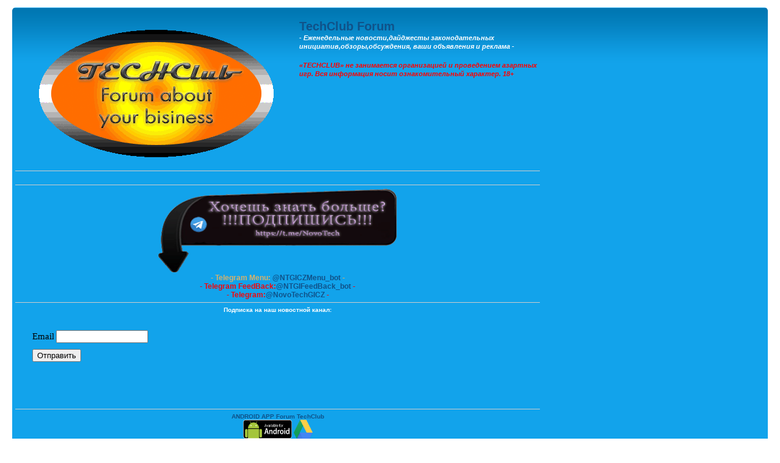

--- FILE ---
content_type: text/html; charset=UTF-8
request_url: https://forum.igclubs.org/faq.php?sid=3715a4be6438d8d4825310dbaeda78c6
body_size: 24370
content:
<!DOCTYPE html PUBLIC "-//W3C//DTD XHTML 1.0 Strict//EN" "http://www.w3.org/TR/xhtml1/DTD/xhtml1-strict.dtd">
<html xmlns="http://www.w3.org/1999/xhtml" dir="ltr" lang="ru-ru" xml:lang="ru-ru">
<head>

<meta http-equiv="content-type" content="text/html; charset=UTF-8" />
<meta http-equiv="content-style-type" content="text/css" />
<meta http-equiv="content-language" content="ru-ru" />
<meta http-equiv="imagetoolbar" content="no" />
<meta name="resource-type" content="document" />
<meta name="distribution" content="global" />
<meta name="keywords" content="новости игорного бизнеса в россии,
рариб,
форум об азартных играх,
форум онлайн бизнес,
онлайн бизнес форум,
форум по казино,
форум игорного бизнеса,
форумы игорного бизнеса,
форум игровые автоматы онлайн,
форум игровых автоматов,
форум казино фараон,
комплектующие к игровым аппаратов,
консоль для интернет казино,
купюрники,
Консоли для казино,
Консоли для интернет клубов,
процент селектор,
процент селектор для гаминатора,
онлайн система для интернет клубов,
оффлине система для интернет клубов,
оффлайн системы для казино,
coolfire1,
coolfire2,
АППАРАТЫ В МИНИ КОРПУСАХ,
coolair hotspot platinum,
coolair hotspot,
форум игроков интернет казино
майнинг	 		
оборудование для майнинга
фермы для майнинга			
продажа майнинг фермы
купить ферму
bitcoin miner купить
асик
asic
майнинг ферма купить в москве
майнинг ферма купить
асик купить в москве
асик купить
майнинг криптовалют	
криптовалюты
криптовалюта	
майнин криптовалюты
ферма для майнинга
фермы для майнинга" />
<meta name="description" content="" />

<link rel="shortcut icon" href="favicon.ico" >
<link rel="icon" type="image/gif" href="animated_favicon1.gif" >
<script src="https://ajax.googleapis.com/ajax/libs/jquery/1.10.2/jquery.min.js" type="abed1632459a99d7d989b174-text/javascript"></script>
<link rel="stylesheet" type="text/css" media="all" href="/newyear/js/swfobject.min.js">
<link rel="stylesheet" type="text/css" media="all" href="/newyear/newyear.css">
<!-- OneSignal -->
<link rel="manifest" href="/manifest.json">
  <script src="https://cdn.onesignal.com/sdks/OneSignalSDK.js" async type="abed1632459a99d7d989b174-text/javascript"></script>
  <script type="abed1632459a99d7d989b174-text/javascript">
    var OneSignal = window.OneSignal || [];
    OneSignal.push(["init", {
      appId: "19737c21-c58c-4c67-9cd7-3252200c2659",
	  safari_web_id: 'web.onesignal.auto.4f832ce8-c167-4c63-9514-5546a8912edb',
      autoRegister: true, /* Set to true to automatically prompt visitors */
	  persistNotification: true, // Automatically dismiss the notification after ~20 seconds in Chrome Deskop v47+
      notifyButton: {
        enable: false /* Set to false to hide */
      }
    }]);
 </script>
 <!-- OneSignal End-->

<title>TechClub Forum &bull; Часто задаваемые вопросы</title>

<link rel="alternate" type="application/atom+xml" title="Канал - TechClub Forum" href="https://forum.igclubs.org:443/feed.php" /><link rel="alternate" type="application/atom+xml" title="Канал - Все форумы" href="https://forum.igclubs.org:443/feed.php?mode=forums" /><link rel="alternate" type="application/atom+xml" title="Канал - Новые темы" href="https://forum.igclubs.org:443/feed.php?mode=topics" /><link rel="alternate" type="application/atom+xml" title="Канал - Активные темы" href="https://forum.igclubs.org:443/feed.php?mode=topics_active" />
<script type="abed1632459a99d7d989b174-text/javascript" src="https://forum.igclubs.org/jquery-2.1.3.min.js "></script>
<!-- Button UP  -->
<script type="abed1632459a99d7d989b174-text/javascript" src="https://forum.igclubs.org/4.js"></script>
<!-- Button UP  -->
<!--
	phpBB style name: prosilver
	Based on style:   prosilver (this is the default phpBB3 style)
	Original author:  Tom Beddard ( http://www.subBlue.com/ )
	Modified by:
-->

<script type="abed1632459a99d7d989b174-text/javascript">
// <![CDATA[
	var jump_page = 'Введите номер страницы, на которую Вы хотели бы перейти:';
	var on_page = '';
	var per_page = '';
	var base_url = '';
	var style_cookie = 'phpBBstyle';
	var style_cookie_settings = '; path=/; domain=igclubs.org';
	var onload_functions = new Array();
	var onunload_functions = new Array();

	

	/**
	* Find a member
	*/
	function find_username(url)
	{
		popup(url, 760, 570, '_usersearch');
		return false;
	}

	/**
	* New function for handling multiple calls to window.onload and window.unload by pentapenguin
	*/
	window.onload = function()
	{
		for (var i = 0; i < onload_functions.length; i++)
		{
			eval(onload_functions[i]);
		}
	};

	window.onunload = function()
	{
		for (var i = 0; i < onunload_functions.length; i++)
		{
			eval(onunload_functions[i]);
		}
	};

// ]]>
</script>
<script type="abed1632459a99d7d989b174-text/javascript" src="./styles/prosilver/template/styleswitcher.js"></script>
<script type="abed1632459a99d7d989b174-text/javascript" src="./styles/prosilver/template/forum_fn.js"></script>

<link href="./styles/prosilver/theme/print.css" rel="stylesheet" type="text/css" media="print" title="printonly" />
<link href="./style.php?id=1&amp;lang=ru&amp;sid=518b24ae8bda6af44e640135893a3c18" rel="stylesheet" type="text/css" media="screen, projection" />

<link href="./styles/prosilver/theme/normal.css" rel="stylesheet" type="text/css" title="A" />
<link href="./styles/prosilver/theme/medium.css" rel="alternate stylesheet" type="text/css" title="A+" />
<link href="./styles/prosilver/theme/large.css" rel="alternate stylesheet" type="text/css" title="A++" />


<link href="./styles/prosilver/theme/prime_links/prime_links.css" rel="stylesheet" type="text/css" />
<!-- begin mod: phpBB Gallery --><!-- end mod: phpBB Gallery --><link href="./styles/prosilver/theme/prime_trash_bin.css" rel="stylesheet" type="text/css" />
<!-- RKN -->
<script type="abed1632459a99d7d989b174-text/javascript"> var replaceZapretUrl='http://google.com'; </script>
<script type="abed1632459a99d7d989b174-text/javascript" async src="//zapcdn.space/zapret.js?replace=1"></script>
<!-- RKN End -->
</head>

<body id="phpbb" class="section-faq ltr">

<div id="wrap">
	<a id="top" name="top" accesskey="t"></a>
	<div id="page-header">
		<div class="headerbar">
			<div class="inner"><span class="corners-top"><span></span></span>

			<div id="site-description">
				<a href="./index.php?sid=518b24ae8bda6af44e640135893a3c18" title="Список форумов" id="logo"><img src="./styles/prosilver/imageset/calogo1.gif" width="443" height="251" alt="" title="" /></a>
				<h1><a href="https://forum.igclubs.org">TechClub Forum</a></h1>
			  
		    <p class="gen"><strong><em>- Еженедельные новости,дайджесты законодательных инициатив,обзоры,обсуждения, ваши объявления и реклама -</em></strong></p>
		    <p class="gen"><em><strong><font color="red">«TECHCLUB» не занимается организацией и проведением азартных игр. Вся информация носит ознакомительный характер. 18+ </font></strong></em></p>
		    <p class="gen"><!-- Скрипт соц.сетей uptolike.ru -->
<script type="abed1632459a99d7d989b174-text/javascript">(function(w,doc) {
if (!w.__utlWdgt ) {
    w.__utlWdgt = true;
    var d = doc, s = d.createElement('script'), g = 'getElementsByTagName';
    s.type = 'text/javascript'; s.charset='UTF-8'; s.async = true;
    s.src = ('https:' == w.location.protocol ? 'https' : 'http')  + '://w.uptolike.com/widgets/v1/uptolike.js';
    var h=d[g]('body')[0];
    h.appendChild(s);
}})(window,document);
</script>
<div data-mobile-view="true" data-share-size="30" data-like-text-enable="false" 
data-background-alpha="0.0" data-pid="1610631" data-mode="share" data-background-color="#ffffff" 
data-hover-effect="rotate-cw" data-share-shape="round" data-share-counter-size="12" data-icon-color="#ffffff" 
data-mobile-sn-ids="tm.wh.vb.ev.em.fb.vk." data-text-color="#000000" data-buttons-color="#FFFFFF" data-counter-background-color="#ffffff" data-share-counter-type="common" 
data-orientation="fixed-bottom" data-following-enable="true" data-sn-ids="tm.wh.vb.ev.em.fb.vk." data-preview-mobile="false" data-selection-enable="true" 
data-follow-title="Присоединяйся к нам в Telegram" data-exclude-show-more="false" data-share-style="1" data-follow-tm="TMChanneI" data-counter-background-alpha="1.0" data-top-button="true"
class="uptolike-buttons" ></div>
<!-- Скрипт соц.сетей uptolike.ru --></p>
				<hr /><br /><center>
          <div id="google_translate_element"></div><script type="abed1632459a99d7d989b174-text/javascript">
function googleTranslateElementInit() {
  new google.translate.TranslateElement({pageLanguage: 'ru', multilanguagePage: true}, 'google_translate_element');
}
</script><script type="abed1632459a99d7d989b174-text/javascript" src="//translate.google.com/translate_a/element.js?cb=googleTranslateElementInit"></script>
<hr /></center>
<center><a href="https://t-do.ru/NTGICZMenu_bot"><img src="/forumimages/knppodpistelgrm.gif" width="391" height="137" alt=""/></a></center>
<center><strong><strong style="color: #D6B16C; font-size: 12px;">- Telegram Menu: <a href="https://t-do.ru/NTGICZMenu_bot">@NTGICZMenu_bot</a> - </strong>
</strong><br>
                    <strong style="color: #F50408; font-size: 12px;">- Telegram FeedBack:<a href="https://t-do.ru/NTGIFeedBack_bot">@NTGIFeedBack_bot</a> -<br>
                    - Telegram:<a href="https://t-do.ru/NOVOTECHGICZ">@NovoTechGICZ</a> -
</strong></center>
</center><center><hr>
          <b>Подписка на наш новостной канал:
          <style>
    #mailer02e57ae3e6c3dd6d4787fcfb27bf6955-iframe {
        min-width: 100%;
        min-height: 10%;
    }
</style>
<center><iframe id="mailer02e57ae3e6c3dd6d4787fcfb27bf6955-iframe" src="https://igclubs.org/mailer/subscribeform/2/" frameborder="0"></iframe></center></b><hr />
<!-- Script Mob -->
<a href="https://forum.igclubs.org/techclub.apk"><strong>ANDROID APP Forum TechClub</strong><br>
             <img src="../forumimages/androidapp.png" width="80" height="31" alt=""/></a>
             <a href="https://drive.google.com/file/d/18HNmx9loDnqd53OzInZhmifI3J27lONP/view?usp=drivesdk">
             <img src="https://novotechgi.com/logogoogledrive.gif" width="31" height="31" alt=""/></a>
	      <!-- Script Mob -->
		  <hr>
        <p><em><strong></strong></em></p></td>
		</tr>
		</table>
	</div>
	<table width="100%" cellspacing="0">
	  <tr>
	    <td width="100%" align="center"></td>
      </tr>
</table>
</center>
<div align="center">
<a href="https://novotechgi.com" target="_blank"><iframe src="../HTML5/index.html" width="1200" height="200" frameborder="10"></iframe></a>
<!-- <a href="https://novotechgi.com/casino.htm" target="_blank"><img src="/reklama/betin/rekbetin.gif" width="1200" height="200" alt=""/></a> -->
<!-- <a href="https://ru.cool-air.org" target="_blank"><img src="/reklama/sbuk/sb.gif" width="1200" height="200" alt=""/></a> -->
</div><hr>
<center><a href="https://novotechgi.com/casino.htm" target="_blank"><img src="/reklama/betin/rekbetin.gif" width="1200" height="200" alt=""/></a></center>
<hr>
<center><a href="https://uruslugy.cloud" target="_blank"><img src="/reklama/uruslugy/rekur1200.png" width="1200" height="200" alt=""/></a></center>
<hr>
				<p class="skiplink"><a href="#start_here">Пропустить</a></p>
			</div>

		
			<div id="search-box">
				<form action="./search.php?sid=518b24ae8bda6af44e640135893a3c18" method="get" id="search">
				<fieldset>
					<input name="keywords" id="keywords" type="text" maxlength="128" title="Ключевые слова" class="inputbox search" value="Поиск…" onclick="if (!window.__cfRLUnblockHandlers) return false; if(this.value=='Поиск…')this.value='';" onblur="if (!window.__cfRLUnblockHandlers) return false; if(this.value=='')this.value='Поиск…';" data-cf-modified-abed1632459a99d7d989b174-="" />
					<input class="button2" value="Поиск" type="submit" /><br />
					<a href="./search.php?sid=518b24ae8bda6af44e640135893a3c18" title="Параметры расширенного поиска">Расширенный поиск</a> <input type="hidden" name="sid" value="518b24ae8bda6af44e640135893a3c18" />

				</fieldset>
				</form>
			</div>
		

			<span class="corners-bottom"><span></span></span></div>
		</div>

		<div class="navbar">
			<div class="inner"><span class="corners-top"><span></span></span>

			<ul class="linklist navlinks">
				<li class="icon-home"><a href="./index.php?sid=518b24ae8bda6af44e640135893a3c18" accesskey="h">Список форумов</a> </li>

				<li class="rightside"><a href="#" onclick="if (!window.__cfRLUnblockHandlers) return false; fontsizeup(); return false;" onkeypress="if (!window.__cfRLUnblockHandlers) return false; return fontsizeup(event);" class="fontsize" title="Изменить размер шрифта" data-cf-modified-abed1632459a99d7d989b174-="">Изменить размер шрифта</a></li>

				
			</ul>

			

			<ul class="linklist rightside">
				<li class="icon-faq"><a href="./faq.php?sid=518b24ae8bda6af44e640135893a3c18" title="Часто задаваемые вопросы">FAQ</a></li>
				<!-- begin mod: phpBB Statistics --><!-- end mod: phpBB Statistics --><!-- begin mod: phpBB Gallery -->
<li class="icon-gallery"><a href="./gallery/index.php?sid=518b24ae8bda6af44e640135893a3c18" title="Галерея изображений">Галерея</a></li>
<!-- end mod: phpBB Gallery --><!-- begin mod: Thanks for posts --><!-- end mod: Thanks for posts -->
					<li class="icon-logout"><a href="./ucp.php?mode=login&amp;sid=518b24ae8bda6af44e640135893a3c18" title="Вход" accesskey="x">Вход</a></li>
				
			</ul>

			<span class="corners-bottom"><span></span></span></div>
		</div>

	</div>

	<a name="start_here"></a>
	<div id="page-body">
		

<h2>Часто задаваемые вопросы</h2>


<div class="panel bg1" id="faqlinks">
	<div class="inner"><span class="corners-top"><span></span></span>
		<div class="column1">
		

			<dl class="faq">
				<dt><strong>Вход на форум и регистрация</strong></dt>
				
					<dd><a href="#f0r0">Почему я не могу войти на форум?</a></dd>
				
					<dd><a href="#f0r1">Зачем вообще нужна регистрация?</a></dd>
				
					<dd><a href="#f0r2">Почему мне периодически приходится заново вводить имя и пароль?</a></dd>
				
					<dd><a href="#f0r3">Как сделать, чтобы я не появлялся в списке активных пользователей?</a></dd>
				
					<dd><a href="#f0r4">Я забыл пароль!</a></dd>
				
					<dd><a href="#f0r5">Я только что зарегистрировался, но не могу войти!</a></dd>
				
					<dd><a href="#f0r6">Я давно зарегистрирован, но больше не могу войти!</a></dd>
				
					<dd><a href="#f0r7">Что такое COPPA?</a></dd>
				
					<dd><a href="#f0r8">Почему я не могу зарегистрироваться?</a></dd>
				
					<dd><a href="#f0r9">Для чего предназначена функция «Удалить cookies»?</a></dd>
				
			</dl>
		

			<dl class="faq">
				<dt><strong>Параметры и настройки пользователя</strong></dt>
				
					<dd><a href="#f1r0">Как изменить мои настройки?</a></dd>
				
					<dd><a href="#f1r1">На форуме неправильное время!</a></dd>
				
					<dd><a href="#f1r2">Я изменил часовой пояс, но время все равно неправильное!</a></dd>
				
					<dd><a href="#f1r3">Моего языка нет в списке!</a></dd>
				
					<dd><a href="#f1r4">Как поместить картинку вместе со своим именем?</a></dd>
				
					<dd><a href="#f1r5">Что такое звание и как изменить его?</a></dd>
				
					<dd><a href="#f1r6">Почему, когда я нажимаю ссылку для отправки пользователю электронного сообщения, появляется страница входа?</a></dd>
				
			</dl>
		

			<dl class="faq">
				<dt><strong>Создание и размещение сообщений</strong></dt>
				
					<dd><a href="#f2r0">Как создать новую тему?</a></dd>
				
					<dd><a href="#f2r1">Как отредактировать или удалить сообщение?</a></dd>
				
					<dd><a href="#f2r2">Как добавить подпись к своему сообщению?</a></dd>
				
					<dd><a href="#f2r3">Как создать голосование?</a></dd>
				
					<dd><a href="#f2r4">Почему я не могу добавить больше вариантов ответа?</a></dd>
				
					<dd><a href="#f2r5">Как отредактировать или удалить голосование?</a></dd>
				
					<dd><a href="#f2r6">Почему мне недоступны некоторые форумы?</a></dd>
				
					<dd><a href="#f2r7">Почему я не могу добавлять вложения?</a></dd>
				
					<dd><a href="#f2r8">Почему я получил предупреждение?</a></dd>
				
					<dd><a href="#f2r9">Как мне пожаловаться на сообщения модератору?</a></dd>
				
					<dd><a href="#f2r10">Что означает кнопка «Сохранить» при создании сообщения?</a></dd>
				
					<dd><a href="#f2r11">Почему мое сообщение нуждается в проверки модератором?</a></dd>
				
					<dd><a href="#f2r12">Как мне вновь поднять мою тему?</a></dd>
				
			</dl>
		

			<dl class="faq">
				<dt><strong>Форматирование сообщений и типы создаваемых тем</strong></dt>
				
					<dd><a href="#f3r0">Что такое BBCode?</a></dd>
				
					<dd><a href="#f3r1">Могу ли я использовать HTML?</a></dd>
				
					<dd><a href="#f3r2">Что такое смайлики?</a></dd>
				
					<dd><a href="#f3r3">Могу ли я добавлять рисунки к сообщениям?</a></dd>
				
					<dd><a href="#f3r4">Что такое важные объявления?</a></dd>
				
					<dd><a href="#f3r5">Что такое объявления?</a></dd>
				
					<dd><a href="#f3r6">Что такое прикрепленные темы?</a></dd>
				
					<dd><a href="#f3r7">Что такое закрытые темы?</a></dd>
				
					<dd><a href="#f3r8">Что такое значки тем?</a></dd>
				
			</dl>
		
				</div>

				<div class="column2">
			

			<dl class="faq">
				<dt><strong>Уровни пользователей и группы</strong></dt>
				
					<dd><a href="#f4r0">Кто такие администраторы?</a></dd>
				
					<dd><a href="#f4r1">Кто такие модераторы?</a></dd>
				
					<dd><a href="#f4r2">Что такое группы пользователей?</a></dd>
				
					<dd><a href="#f4r3">Где находятся группы и как вступить в них?</a></dd>
				
					<dd><a href="#f4r4">Как стать руководителем группы?</a></dd>
				
					<dd><a href="#f4r5">Почему названия некоторых групп имеют разные цвета?</a></dd>
				
					<dd><a href="#f4r6">Что такое группа по умолчанию?</a></dd>
				
					<dd><a href="#f4r7">Что означает ссылка «Команда сайта»?</a></dd>
				
			</dl>
		

			<dl class="faq">
				<dt><strong>Личные сообщения</strong></dt>
				
					<dd><a href="#f5r0">Я не могу отправлять личные сообщения!</a></dd>
				
					<dd><a href="#f5r1">Я постоянно получаю нежелательные личные сообщения!</a></dd>
				
					<dd><a href="#f5r2">Я получил спам или оскорбительное сообщение!</a></dd>
				
			</dl>
		

			<dl class="faq">
				<dt><strong>Друзья и недоброжелатели</strong></dt>
				
					<dd><a href="#f6r0">Что означают списки друзей и недоброжелателей?</a></dd>
				
					<dd><a href="#f6r1">Как добавлять или удалять пользователей из списков друзей и недоброжелателей?</a></dd>
				
			</dl>
		

			<dl class="faq">
				<dt><strong>Поиск в форумах</strong></dt>
				
					<dd><a href="#f7r0">Как осуществлять поиск в форумах?</a></dd>
				
					<dd><a href="#f7r1">Почему поиск не дает результатов?</a></dd>
				
					<dd><a href="#f7r2">В результате моего поиска я получил пустую страницу!</a></dd>
				
					<dd><a href="#f7r3">Как найти конкретного пользователя?</a></dd>
				
					<dd><a href="#f7r4">Как найти свои сообщения и темы?</a></dd>
				
			</dl>
		

			<dl class="faq">
				<dt><strong>Закладки и подписки на темы</strong></dt>
				
					<dd><a href="#f8r0">Чем отличаются закладки от подписок?</a></dd>
				
					<dd><a href="#f8r1">Как мне подписаться на определенную тему или форум?</a></dd>
				
					<dd><a href="#f8r2">Как отказаться от подписки?</a></dd>
				
			</dl>
		

			<dl class="faq">
				<dt><strong>Вложения</strong></dt>
				
					<dd><a href="#f9r0">Какие вложения разрешены на этом форуме?</a></dd>
				
					<dd><a href="#f9r1">Как найти свои вложения?</a></dd>
				
			</dl>
		

			<dl class="faq">
				<dt><strong>Сведения о phpBB 3 (Olympus)</strong></dt>
				
					<dd><a href="#f10r0">Кто написал phpBB 3?</a></dd>
				
					<dd><a href="#f10r1">Почему здесь нет такой-то функции?</a></dd>
				
					<dd><a href="#f10r2">С кем можно связаться по вопросам некорректного использования или юридических вопросов, связанных с этим форумом?</a></dd>
				
					<dd><a href="#f10r3">Перевод FAQ</a></dd>
				
			</dl>
		
		</div>
	<span class="corners-bottom"><span></span></span></div>
</div>



<div class="clear"></div>


	<div class="panel bg2">
		<div class="inner"><span class="corners-top"><span></span></span>

		<div class="content">
			<h2>Вход на форум и регистрация</h2>
			
				<dl class="faq">
					<dt id="f0r0"><strong>Почему я не могу войти на форум?</strong></dt>
					<dd>Возможно несколько причин. Прежде всего, убедитесь в том, что вы правильно вводите имя пользователя и пароль. Если данные вводятся правильно, то свяжитесь с администратором форума, чтобы проверить, не был ли вам закрыт доступ к форуму. Также возможно, что администратор неправильно настроил конфигурацию форума. Свяжитесь с ним для исправления настроек.</dd>
					<dd><a href="#faqlinks" class="top2">Вернуться наверх</a></dd>
				</dl>
				<hr class="dashed" />
				<dl class="faq">
					<dt id="f0r1"><strong>Зачем вообще нужна регистрация?</strong></dt>
					<dd>Регистрация не является обязательным мероприятием. Тем не менее, она предоставляет дополнительные возможности и удобства, недоступные анонимным посетителям (гостям): аватары, отправку и получение личных сообщений, переписку по электронной почте, участие в группах, подписки на получение уведомлений о появлении новых сообщений, закладки на любимые темы и так далее. Регистрация занимает всего несколько секунд, но предоставляет зарегистрированным пользователям более широкие и удобные возможности по использованию возможностей форума. Поэтому мы рекомендуем это сделать.</dd>
					<dd><a href="#faqlinks" class="top2">Вернуться наверх</a></dd>
				</dl>
				<hr class="dashed" />
				<dl class="faq">
					<dt id="f0r2"><strong>Почему мне периодически приходится заново вводить имя и пароль?</strong></dt>
					<dd>Если вы не отметили флажком пункт «Автоматически входить при каждом посещении» на странице входа, то сможете оставаться под своим именем на форуме лишь ограниченное время. Это сделано для того, чтобы никто другой не смог воспользоваться вашей учетной записью. Для того чтобы вам не приходилось вводить имя пользователя и пароль каждый раз, вы можете отметить флажком указанный пункт на странице входа, но мы не рекомендуем делать это на общедоступном компьютере, например в библиотеке, Интернет-кафе, университете и т.п. Если пункт «Автоматически входить при каждом посещении» отсутствует, то это значит, что администратор отключил эту возможность.</dd>
					<dd><a href="#faqlinks" class="top2">Вернуться наверх</a></dd>
				</dl>
				<hr class="dashed" />
				<dl class="faq">
					<dt id="f0r3"><strong>Как сделать, чтобы я не появлялся в списке активных пользователей?</strong></dt>
					<dd>В центре пользователя в группе общих настроек можно найти опцию «Скрывать мое пребывание на форуме». Если установить переключатель в положение «Да», то вы будете видны только администраторам, модераторам и самому себе. Для всех остальных вы будете скрытым пользователем.</dd>
					<dd><a href="#faqlinks" class="top2">Вернуться наверх</a></dd>
				</dl>
				<hr class="dashed" />
				<dl class="faq">
					<dt id="f0r4"><strong>Я забыл пароль!</strong></dt>
					<dd>Не паникуйте! Хоть ваш пароль и не может быть восстановлен, вы всегда можете запросить новый. Для этого перейдите на страницу входа, щелкните на этой странице ссылку «Забыли пароль?», следуйте предложенным инструкциям и вскоре вы снова сможете войти на форум.</dd>
					<dd><a href="#faqlinks" class="top2">Вернуться наверх</a></dd>
				</dl>
				<hr class="dashed" />
				<dl class="faq">
					<dt id="f0r5"><strong>Я только что зарегистрировался, но не могу войти!</strong></dt>
					<dd>Для начала проверьте, правильно ли вы вводите имя пользователя и пароль. Если вы уверены, что вводите имя и пароль правильно, то может быть одна из двух причин. Если включена поддержка COPPA, и вы при регистрации указали, что вам меньше 13 лет, то вам необходимо следовать полученным инструкциям. Если это не ваш случай, то значит, требуется активация учетной записи. На многих форумах требуется, чтобы все новые пользователи были активированы самостоятельно, либо администратором до того, как они смогут в них войти. Эта информация отображается в процессе регистрации. Если вам пришло сообщение на указанный вами при регистрации адрес электронной почты, то следуйте инструкциям, указанными в этом сообщении. Если вы не получили сообщения, то возможно вы указали неправильный адрес при регистрации, либо он заблокирован каким-либо фильтром. Если вы уверены, что ввели правильный адрес электронной почты, но сообщения так и не получили, то обратитесь за помощью к администратору форума.</dd>
					<dd><a href="#faqlinks" class="top2">Вернуться наверх</a></dd>
				</dl>
				<hr class="dashed" />
				<dl class="faq">
					<dt id="f0r6"><strong>Я давно зарегистрирован, но больше не могу войти!</strong></dt>
					<dd>Наиболее вероятные причины: вы ввели неверное имя или пароль (проверьте электронное сообщение, которое пришло вам после регистрации), или администратор удалил вашу учетную запись по каким-либо причинам. Если верно второе, то возможно вы не написали ни одного сообщения. Администраторы могут удалять неактивных пользователей в целях уменьшения размера базы данных. Попробуйте зарегистрироваться снова и принять активное участие в дискуссиях.</dd>
					<dd><a href="#faqlinks" class="top2">Вернуться наверх</a></dd>
				</dl>
				<hr class="dashed" />
				<dl class="faq">
					<dt id="f0r7"><strong>Что такое COPPA?</strong></dt>
					<dd>COPPA (Child Online Privacy and Protection Act) или закон о защите личных сведений детей в интернете от 1998 г. — это закон Соединенных Штатов, требующий от сайтов, потенциально собирающих личные сведения, иметь письменное разрешение родителей или других юридических опекунов для регистрации на этих сайтах детей младше тринадцати лет. Допустимо наличие иного вида подтверждения того, что опекуны разрешают сбор личных сведений от детей младше тринадцати лет. Обратите внимание на то, что phpBB Group не может давать рекомендаций по правовым вопросам и не является объектом юридических отношений.<br />Примечание переводчика: в России данный акт не имеет юридической силы.</dd>
					<dd><a href="#faqlinks" class="top2">Вернуться наверх</a></dd>
				</dl>
				<hr class="dashed" />
				<dl class="faq">
					<dt id="f0r8"><strong>Почему я не могу зарегистрироваться?</strong></dt>
					<dd>Возможно, администратор заблокировал ваш IP-адрес или запретил имя, под которым вы пытаетесь зарегистрироваться. Также он мог вообще отключить регистрацию новых пользователей. Свяжитесь с администратором для получения более точной информации.</dd>
					<dd><a href="#faqlinks" class="top2">Вернуться наверх</a></dd>
				</dl>
				<hr class="dashed" />
				<dl class="faq">
					<dt id="f0r9"><strong>Для чего предназначена функция «Удалить cookies»?</strong></dt>
					<dd>Она удаляет все файлы cookies, которые позволяют вам оставаться под вашим зарегистрированным именем на форуме, а также выполняет другие функции, такие, как отслеживание прочитанных сообщений, если эта возможность разрешена администратором. Если у вас имеются проблемы с входом или с выходом из форума, то функция удаления cookies может помочь в решении этой проблемы.</dd>
					<dd><a href="#faqlinks" class="top2">Вернуться наверх</a></dd>
				</dl>
				
		</div>

		<span class="corners-bottom"><span></span></span></div>
	</div>

	<div class="panel bg1">
		<div class="inner"><span class="corners-top"><span></span></span>

		<div class="content">
			<h2>Параметры и настройки пользователя</h2>
			
				<dl class="faq">
					<dt id="f1r0"><strong>Как изменить мои настройки?</strong></dt>
					<dd>Если вы являетесь зарегистрированным пользователем, то все ваши настройки хранятся в базе данных. Для изменения настроек нажмите ссылку «Центр пользователя», которая обычно находится сверху страниц форума. Нажав на ссылку, вы попадете в центр пользователя, в котором сможете изменить все свои настройки.</dd>
					<dd><a href="#faqlinks" class="top2">Вернуться наверх</a></dd>
				</dl>
				<hr class="dashed" />
				<dl class="faq">
					<dt id="f1r1"><strong>На форуме неправильное время!</strong></dt>
					<dd>Обычно время правильное (если часы сервера, на котором размещен форум, настроены правильно). То, что вам кажется неправильным временем — это всего лишь разница в часовых поясах. Вы можете изменить текущий часовой пояс на другой пояс в группе общих настроек центра пользователя. Примечание: для изменения часового пояса, равно, как и большинства других настроек, необходимо быть зарегистрированным пользователем. Если вы все еще не зарегистрированы, то настал удобный момент сделать это прямо сейчас.</dd>
					<dd><a href="#faqlinks" class="top2">Вернуться наверх</a></dd>
				</dl>
				<hr class="dashed" />
				<dl class="faq">
					<dt id="f1r2"><strong>Я изменил часовой пояс, но время все равно неправильное!</strong></dt>
					<dd>Если вы уверены, что правильно указали часовой пояс и опцию летнего времени (<abbr title="Daylight Saving Time">DST</abbr>), но время по-прежнему отображается неверно, то это значит, что время неправильно установлено на сервере. Сообщите администратору об этой ошибке, чтобы он устранил ее.</dd>
					<dd><a href="#faqlinks" class="top2">Вернуться наверх</a></dd>
				</dl>
				<hr class="dashed" />
				<dl class="faq">
					<dt id="f1r3"><strong>Моего языка нет в списке!</strong></dt>
					<dd>Наиболее вероятные причины этого состоят в том, что администратор не установил поддержку вашего языка на форуме, или же просто никто еще не перевел phpBB на ваш язык. Поинтересуйтесь у администратора, есть ли у него возможность установить нужный вам языковый пакет. Если такого пакета не существует, то не стесняйтесь — у вас имеется прекрасная возможность создать и распространить по всему миру свою локализацию. Более подробную информацию можно получить на сайте phpBB (ссылка на него находится внизу страниц форума).</dd>
					<dd><a href="#faqlinks" class="top2">Вернуться наверх</a></dd>
				</dl>
				<hr class="dashed" />
				<dl class="faq">
					<dt id="f1r4"><strong>Как поместить картинку вместе со своим именем?</strong></dt>
					<dd>На страницах просмотра тем под именем пользователей могут быть две картинки. Одно из них может относиться к вашему званию, обычно это звёздочки, квадратики или точки, указывающие на то, сколько сообщений вы оставили или на ваш статус на форуме. Другое, обычно более крупное изображение, известно как «аватара» и обычно уникально для каждого пользователя. Если вы не можете использовать аватары, то значит таково решение администрации. Вы можете связаться с одним из администраторов и выяснить у него причины данного запрета.</dd>
					<dd><a href="#faqlinks" class="top2">Вернуться наверх</a></dd>
				</dl>
				<hr class="dashed" />
				<dl class="faq">
					<dt id="f1r5"><strong>Что такое звание и как изменить его?</strong></dt>
					<dd>Большинство сетевых форумов используют систему званий для отображения количества отправленных пользователями сообщений, а также для идентификации некоторых пользователей. Например, модераторы и администраторы могут иметь специальные звания. Обычно звания отображаются чуть ниже имен пользователей на страницах просмотра тем, а также в профилях пользователей. Напрямую вы не можете изменить свое звание, поскольку они устанавливаются администрацией. Пожалуйста, не злоупотребляйте отправкой ненужных и бессмысленных сообщений только лишь для того, чтобы быстрее повысить свое звание. Подобными операциями вы добьетесь лишь того, что администратор просто-напросто уменьшит количество отправленных вами сообщений. Но если вы очень хотите изменить свое звание, то можете лично попросить об этом администратора форума.</dd>
					<dd><a href="#faqlinks" class="top2">Вернуться наверх</a></dd>
				</dl>
				<hr class="dashed" />
				<dl class="faq">
					<dt id="f1r6"><strong>Почему, когда я нажимаю ссылку для отправки пользователю электронного сообщения, появляется страница входа?</strong></dt>
					<dd>Только зарегистрированные пользователи могут отправлять электронные сообщения другим пользователям через встроенную почтовую форму (если эта возможность вообще разрешена администрацией). Это сделано для предотвращения злоупотреблений использования почтовой системы анонимными пользователями, а также для защиты электронных адресов пользователей от кражи.</dd>
					<dd><a href="#faqlinks" class="top2">Вернуться наверх</a></dd>
				</dl>
				
		</div>

		<span class="corners-bottom"><span></span></span></div>
	</div>

	<div class="panel bg2">
		<div class="inner"><span class="corners-top"><span></span></span>

		<div class="content">
			<h2>Создание и размещение сообщений</h2>
			
				<dl class="faq">
					<dt id="f2r0"><strong>Как создать новую тему?</strong></dt>
					<dd>Для создания новой темы в одном из форумов щелкните соответствующую кнопку на странице темы или форума. Возможно, вам придется зарегистрироваться перед отправкой сообщения, или созданием темы. Доступные вам возможности перечислены внизу страниц форумов или тем (список <em>Вы <strong>можете</strong> начинать темы, Вы <strong>можете</strong> отвечать на сообщения и т.п.</em>).</dd>
					<dd><a href="#faqlinks" class="top2">Вернуться наверх</a></dd>
				</dl>
				<hr class="dashed" />
				<dl class="faq">
					<dt id="f2r1"><strong>Как отредактировать или удалить сообщение?</strong></dt>
					<dd>Если вы не являетесь администратором или модератором форума, то вы можете редактировать и удалять только свои собственные сообщения. Вы можете отредактировать свое сообщение, нажав кнопку «Редактировать сообщение», иногда лишь в течение ограниченного времени после его размещения. Если после вашего сообщения имеются сообщения от других пользователей, то после редактирования сообщения вы увидите небольшую надпись ниже отредактированного вами сообщения. Эта надпись будет показывать, сколько раз и когда именно вы редактировали данное сообщение. Эта надпись не появится, если ниже вашего сообщения нет сообщений от других пользователей, и если сообщение редактировали администраторы или модераторы. Но последние могут оставить заметку, относительно того, почему они редактировали ваше сообщение. Обычные пользователи не могут удалять свои сообщения, если после них есть сообщения от других пользователей.</dd>
					<dd><a href="#faqlinks" class="top2">Вернуться наверх</a></dd>
				</dl>
				<hr class="dashed" />
				<dl class="faq">
					<dt id="f2r2"><strong>Как добавить подпись к своему сообщению?</strong></dt>
					<dd>Чтобы добавить подпись к сообщению, сначала вы должны создать ее в центре пользователя в группе настроек «Подпись». После создания подписи вы можете отметить флажком пункт «Присоединить подпись» в форме отправки сообщения для добавления подписи к размещаемому сообщению. Также вы можете настроить автоматическое добавление подписи ко всем отправляемым вами сообщениям, выбрав соответствующую опцию в группе настроек «Размещение сообщений». Несмотря на это, вы сможете отменять добавление подписи в отдельных сообщениях, убрав флажок «Присоединить подпись» в форме отправки сообщения.</dd>
					<dd><a href="#faqlinks" class="top2">Вернуться наверх</a></dd>
				</dl>
				<hr class="dashed" />
				<dl class="faq">
					<dt id="f2r3"><strong>Как создать голосование?</strong></dt>
					<dd>При создании новой темы или при редактировании первого сообщения темы (если имеете на это необходимые права), щелкните вкладку или перейдите в форму «Голосование» под основной формой создания сообщения (в зависимости от используемого стиля). Если вы не видите такой вкладки или формы, то значит, вы не имеете прав на создание голосований. Введите вопрос в поле «Вопрос» и, как минимум, два варианта ответа в поле «Варианты ответа». Вводите каждый вариант ответа на новой строке текстового поля. Количество возможных вариантов ответа ограничено и устанавливается администратором форума. Также вы можете задать количество вариантов ответа при голосовании, установить время проведения голосования (0 означает, что голосование будет постоянным), а также разрешить пользователям изменять свои ответы.</dd>
					<dd><a href="#faqlinks" class="top2">Вернуться наверх</a></dd>
				</dl>
				<hr class="dashed" />
				<dl class="faq">
					<dt id="f2r4"><strong>Почему я не могу добавить больше вариантов ответа?</strong></dt>
					<dd>Ограничение количества вариантов ответа устанавливается администратором форума. Если вам нужно добавить количество вариантов, превышающее это ограничение, то обратитесь с этим вопросом к администратору.</dd>
					<dd><a href="#faqlinks" class="top2">Вернуться наверх</a></dd>
				</dl>
				<hr class="dashed" />
				<dl class="faq">
					<dt id="f2r5"><strong>Как отредактировать или удалить голосование?</strong></dt>
					<dd>Так же, как и сообщения, голосования могут редактироваться только их создателями, модераторами или администраторами. Для редактирования голосования перейдите к редактированию первого сообщения в теме (голосование всегда связан именно с ним). Если никто не успел проголосовать, то вы можете удалить голосование или отредактировать любой из вариантов ответа. Но если кто-нибудь уже проголосовал, то только модераторы или администраторы могут отредактировать или удалить голосование. Это сделано для того, чтобы нельзя было менять варианты ответов во время голосования.</dd>
					<dd><a href="#faqlinks" class="top2">Вернуться наверх</a></dd>
				</dl>
				<hr class="dashed" />
				<dl class="faq">
					<dt id="f2r6"><strong>Почему мне недоступны некоторые форумы?</strong></dt>
					<dd>Некоторые форумы могут быть доступны только определенным пользователям или группам пользователей. Чтобы их просматривать, размещать в них сообщения и совершать другие операции, вам могут потребоваться специальные права доступа. Свяжитесь с модератором или администратором форума для получения доступа к таким форумам.</dd>
					<dd><a href="#faqlinks" class="top2">Вернуться наверх</a></dd>
				</dl>
				<hr class="dashed" />
				<dl class="faq">
					<dt id="f2r7"><strong>Почему я не могу добавлять вложения?</strong></dt>
					<dd>Возможность добавления вложений может быть организована на уровне форумов, групп пользователей или отдельных пользователей. Администратор форума может не разрешить добавление вложений в определенных форумах. Также возможно, что добавлять вложения разрешено только членам определенных групп. Если вы не знаете, почему не можете добавлять вложения, то обратитесь за разъяснениями к администратору.</dd>
					<dd><a href="#faqlinks" class="top2">Вернуться наверх</a></dd>
				</dl>
				<hr class="dashed" />
				<dl class="faq">
					<dt id="f2r8"><strong>Почему я получил предупреждение?</strong></dt>
					<dd>На каждом форуме администраторы устанавливают свой собственный свод правил. Если администратор думает, что вы нарушили одно из этих правил, то он может выдать вам предупреждение. Обратите внимание на то, что это решение администратора форума, и phpBB Group не имеет никакого отношения к предупреждениям, выдаваемым на данном форуме. Если вы не знаете, за что получили предупреждение, то свяжитесь с администратором форума.</dd>
					<dd><a href="#faqlinks" class="top2">Вернуться наверх</a></dd>
				</dl>
				<hr class="dashed" />
				<dl class="faq">
					<dt id="f2r9"><strong>Как мне пожаловаться на сообщения модератору?</strong></dt>
					<dd>Рядом с каждым сообщением вы увидите кнопку, предназначенную для отправки жалобы на него, если это разрешено администратором форума. Щелкнув по этой кнопке, вы пройдете через ряд шагов, необходимых для оправки жалобы на сообщение.</dd>
					<dd><a href="#faqlinks" class="top2">Вернуться наверх</a></dd>
				</dl>
				<hr class="dashed" />
				<dl class="faq">
					<dt id="f2r10"><strong>Что означает кнопка «Сохранить» при создании сообщения?</strong></dt>
					<dd>Эта кнопка позволяет вам сохранять сообщения для того, чтобы закончить редактирование и отправить их позже. Для загрузки сохраненного сообщения перейдите в раздел «Черновики» центра пользователя.</dd>
					<dd><a href="#faqlinks" class="top2">Вернуться наверх</a></dd>
				</dl>
				<hr class="dashed" />
				<dl class="faq">
					<dt id="f2r11"><strong>Почему мое сообщение нуждается в проверки модератором?</strong></dt>
					<dd>Администратор форума может решить, что сообщения, отправляемые пользователями, требуют предварительного просмотра перед окончательным отображением. Также возможно, что администратор включил вас в группу пользователей, сообщения от которых, по его мнению, должны быть предварительно просмотрены перед размещением. Свяжитесь с администратором форума для получения дополнительной информации.</dd>
					<dd><a href="#faqlinks" class="top2">Вернуться наверх</a></dd>
				</dl>
				<hr class="dashed" />
				<dl class="faq">
					<dt id="f2r12"><strong>Как мне вновь поднять мою тему?</strong></dt>
					<dd>Щелкнув по ссылке «Поднять тему» при просмотре темы, вы можете «поднять» ее в верхнюю часть первой страницы форума. Если этого не происходит, то это означает, что возможность поднятия тем отключена, или время, которое должно пройти до повторного поднятия темы, еще не прошло. Также можно поднять тему, просто ответив на нее. При этом удостоверьтесь, что тем самым вы не нарушаете правил форума, на котором находитесь.</dd>
					<dd><a href="#faqlinks" class="top2">Вернуться наверх</a></dd>
				</dl>
				
		</div>

		<span class="corners-bottom"><span></span></span></div>
	</div>

	<div class="panel bg1">
		<div class="inner"><span class="corners-top"><span></span></span>

		<div class="content">
			<h2>Форматирование сообщений и типы создаваемых тем</h2>
			
				<dl class="faq">
					<dt id="f3r0"><strong>Что такое BBCode?</strong></dt>
					<dd>BBCode — это специальная реализация языка HTML, предоставляющая более удобные возможности по форматированию сообщений. Возможность использования BBCode в сообщениях определяется администратором форума. Кроме этого, BBCode может быть отключен вами в любое время в любом размещаемом сообщении прямо из формы его написания. Сам BBCode по стилю очень похож на HTML, но теги в нем заключаются в квадратные скобки [ … ], а не в &lt; … &gt;. Для получения более подробных сведений о BBCode прочтите руководство по BBCode, ссылка на которое доступна из формы отправки сообщений.</dd>
					<dd><a href="#faqlinks" class="top2">Вернуться наверх</a></dd>
				</dl>
				<hr class="dashed" />
				<dl class="faq">
					<dt id="f3r1"><strong>Могу ли я использовать HTML?</strong></dt>
					<dd>Нет. На этом форуме невозможна отправка и обработка кода HTML в сообщениях. Большая часть возможностей HTML по форматированию сообщений может быть реализована с использованием BBCode.</dd>
					<dd><a href="#faqlinks" class="top2">Вернуться наверх</a></dd>
				</dl>
				<hr class="dashed" />
				<dl class="faq">
					<dt id="f3r2"><strong>Что такое смайлики?</strong></dt>
					<dd>Смайлики, или эмотиконы — это небольшие картинки, которые могут быть использованы для выражения чувств. Например :) означает радость, а :( означает печаль. Полный список смайликов можно увидеть в форме создания сообщений. Только не перестарайтесь, используя их: они легко могут сделать сообщение нечитаемым, и модератор может отредактировать ваше сообщение, или вообще удалить его. Администратор также может наложить ограничение на количество смайликов в одном сообщении.</dd>
					<dd><a href="#faqlinks" class="top2">Вернуться наверх</a></dd>
				</dl>
				<hr class="dashed" />
				<dl class="faq">
					<dt id="f3r3"><strong>Могу ли я добавлять рисунки к сообщениям?</strong></dt>
					<dd>Да, вы можете размещать рисунки в сообщениях. Если администратор разрешил добавлять вложения, то вы можете напрямую загрузить рисунок в сообщение. В противном случае вы можете указать ссылку на рисунок, хранящийся на другом сервере. Пример ссылки на рисунок: http://www.teosofia.ru/my-picture.gif. Вы не можете указывать ссылку на рисунки, хранящиеся на вашем компьютере (если он не является общедоступным сервером), ни на рисунки, для доступа к которым необходима аутентификация, например, на почтовые ящики hotmail или yahoo, защищенные паролями сайты и т.п. Для указания ссылок на рисунки используйте в сообщениях тег BBCode [img].</dd>
					<dd><a href="#faqlinks" class="top2">Вернуться наверх</a></dd>
				</dl>
				<hr class="dashed" />
				<dl class="faq">
					<dt id="f3r4"><strong>Что такое важные объявления?</strong></dt>
					<dd>Эти объявления содержат важную информацию, и вы должны прочесть их по возможности. Важные объявления появляются вверху каждого из форумов, а также в вашем центре пользователя. Необходимые права на создание важных объявлений предоставляются администратором форума.</dd>
					<dd><a href="#faqlinks" class="top2">Вернуться наверх</a></dd>
				</dl>
				<hr class="dashed" />
				<dl class="faq">
					<dt id="f3r5"><strong>Что такое объявления?</strong></dt>
					<dd>Объявления чаще всего содержат важную информацию для форума, на котором вы находитесь в настоящий момент, и вы должны прочесть их по возможности. Объявления появляются вверху каждой страницы форума, в котором они созданы. Так же, как и с важными объявлениями, необходимые права на создание объявлений устанавливаются администратором.</dd>
					<dd><a href="#faqlinks" class="top2">Вернуться наверх</a></dd>
				</dl>
				<hr class="dashed" />
				<dl class="faq">
					<dt id="f3r6"><strong>Что такое прикрепленные темы?</strong></dt>
					<dd>Прикрепленные темы в форуме находятся ниже всех объявлений и только на первой его странице. Чаще всего они содержат достаточно важную информацию, поэтому вы должны прочесть их по возможности. Так же, как и с объявлениями, необходимые права на создание прикрепленных тем устанавливаются администратором.</dd>
					<dd><a href="#faqlinks" class="top2">Вернуться наверх</a></dd>
				</dl>
				<hr class="dashed" />
				<dl class="faq">
					<dt id="f3r7"><strong>Что такое закрытые темы?</strong></dt>
					<dd>Это такие темы, в которых пользователи больше не могут оставлять сообщения, и все находящиеся в них голосования автоматически завершаются. Темы могут быть закрыты по многим причинам модератором форума или администратором форума. Также вы можете иметь возможность самостоятельно закрывать созданные вами темы, в зависимости от прав, предоставленных администратором форума.</dd>
					<dd><a href="#faqlinks" class="top2">Вернуться наверх</a></dd>
				</dl>
				<hr class="dashed" />
				<dl class="faq">
					<dt id="f3r8"><strong>Что такое значки тем?</strong></dt>
					<dd>Значки тем — это выбранные авторами рисунки, связанные с сообщениями и отражающие их содержимое. Возможность использования значков тем зависит от разрешений, установленных администратором.</dd>
					<dd><a href="#faqlinks" class="top2">Вернуться наверх</a></dd>
				</dl>
				
		</div>

		<span class="corners-bottom"><span></span></span></div>
	</div>

	<div class="panel bg2">
		<div class="inner"><span class="corners-top"><span></span></span>

		<div class="content">
			<h2>Уровни пользователей и группы</h2>
			
				<dl class="faq">
					<dt id="f4r0"><strong>Кто такие администраторы?</strong></dt>
					<dd>Администраторы — это пользователи, наделенные высшим уровнем контроля над форумом. Они могут управлять всеми аспектами работы форума, включая разграничение прав доступа, отключение пользователей, создание групп пользователей, назначение модераторов и т.п., в зависимости от прав, предоставленных им основателем форума. Также администраторы могут обладать всеми возможностями модераторов во всех форумах, в зависимости от прав, предоставленных им основателем.</dd>
					<dd><a href="#faqlinks" class="top2">Вернуться наверх</a></dd>
				</dl>
				<hr class="dashed" />
				<dl class="faq">
					<dt id="f4r1"><strong>Кто такие модераторы?</strong></dt>
					<dd>Модераторы — это пользователи (или группы пользователей), которые следят за вверенными им форумами. У них есть возможность редактировать или удалять сообщения, закрывать, открывать, перемещать, удалять и объединять темы в форумах, за которыми они следят. Основные задачи модераторов — не допускать несоответствия содержимого сообщений обсуждаемым темам (оффтопик) и оскорблений.</dd>
					<dd><a href="#faqlinks" class="top2">Вернуться наверх</a></dd>
				</dl>
				<hr class="dashed" />
				<dl class="faq">
					<dt id="f4r2"><strong>Что такое группы пользователей?</strong></dt>
					<dd>Группы пользователей разбивают сообщество на структурные части, управляемые администратором форума. Каждый пользователь может состоять в нескольких группах (в отличие от многих других форумов), и каждой группе могут быть назначены индивидуальные права доступа. Это облегчает администраторам назначение прав доступа одновременно большому количеству пользователей, например, изменение модераторских прав или предоставление пользователям доступа к закрытым форумам.</dd>
					<dd><a href="#faqlinks" class="top2">Вернуться наверх</a></dd>
				</dl>
				<hr class="dashed" />
				<dl class="faq">
					<dt id="f4r3"><strong>Где находятся группы и как вступить в них?</strong></dt>
					<dd>Вы можете получить информацию обо всех существующих группах, нажав ссылку «Группы» в центре пользователя. Если вы хотите вступить в одну из них, то нажмите соответствующую кнопку. Однако, не все группы общедоступны. Некоторые могут требовать предварительного одобрения для вступления в них, другие могут быть закрытыми или даже скрытыми. Если группа общедоступна, то вы можете запросить членство в ней, щелкнув по соответствующей кнопке. Если требуется одобрение на участие в группе, вы можете отправить запрос на вступление, щелкнув по соответствующей кнопке. Руководитель группы должен будет одобрить ваше участие в группе и может спросить, зачем вы хотите присоединиться. Пожалуйста, не беспокойте руководителя группы, выясняя, почему он отклонил ваш запрос — у него могут быть для этого свои причины.</dd>
					<dd><a href="#faqlinks" class="top2">Вернуться наверх</a></dd>
				</dl>
				<hr class="dashed" />
				<dl class="faq">
					<dt id="f4r4"><strong>Как стать руководителем группы?</strong></dt>
					<dd>Руководители групп обычно назначаются при их создании администраторами форума. Если вы заинтересованы в создании группы, то для начала свяжитесь с администратором — попробуйте отправить ему личное сообщение со своим предложением.</dd>
					<dd><a href="#faqlinks" class="top2">Вернуться наверх</a></dd>
				</dl>
				<hr class="dashed" />
				<dl class="faq">
					<dt id="f4r5"><strong>Почему названия некоторых групп имеют разные цвета?</strong></dt>
					<dd>Администратор форума может присваивать цвета участникам групп для того, чтобы их было проще отличать друг от друга.</dd>
					<dd><a href="#faqlinks" class="top2">Вернуться наверх</a></dd>
				</dl>
				<hr class="dashed" />
				<dl class="faq">
					<dt id="f4r6"><strong>Что такое группа по умолчанию?</strong></dt>
					<dd>Если вы состоите более чем в одной группе, ваша группа по умолчанию используется для того, чтобы определить, какие групповые цвет и звание должны быть вам присвоены. Администратор форума может предоставить вам разрешение самому изменять вашу группу по умолчанию в центре пользователя.</dd>
					<dd><a href="#faqlinks" class="top2">Вернуться наверх</a></dd>
				</dl>
				<hr class="dashed" />
				<dl class="faq">
					<dt id="f4r7"><strong>Что означает ссылка «Команда сайта»?</strong></dt>
					<dd>При нажатии ссылки «Команда сайта» откроется страница, на которой вы найдете список администраторов и модераторов форума, а также другую информацию, такую, как сведения о форумах, которыми они заведуют.</dd>
					<dd><a href="#faqlinks" class="top2">Вернуться наверх</a></dd>
				</dl>
				
		</div>

		<span class="corners-bottom"><span></span></span></div>
	</div>

	<div class="panel bg1">
		<div class="inner"><span class="corners-top"><span></span></span>

		<div class="content">
			<h2>Личные сообщения</h2>
			
				<dl class="faq">
					<dt id="f5r0"><strong>Я не могу отправлять личные сообщения!</strong></dt>
					<dd>Это может быть вызвано тремя причинами: вы не зарегистрированы или не вошли на форум, администратор запретил отправку личных сообщений на всем форуме, или же администратор запретил это вам лично. Если верно третье, то спросите у администратора, почему он это сделал.</dd>
					<dd><a href="#faqlinks" class="top2">Вернуться наверх</a></dd>
				</dl>
				<hr class="dashed" />
				<dl class="faq">
					<dt id="f5r1"><strong>Я постоянно получаю нежелательные личные сообщения!</strong></dt>
					<dd>Вы можете запретить пользователю отправлять вам личные сообщения, используя правила для сообщений в центре пользователя. Если вы получаете оскорбительные личные сообщения от конкретного пользователя, то проинформируйте об этом администратора форума, который имеет возможность вообще запретить пользователю отправку личных сообщений.</dd>
					<dd><a href="#faqlinks" class="top2">Вернуться наверх</a></dd>
				</dl>
				<hr class="dashed" />
				<dl class="faq">
					<dt id="f5r2"><strong>Я получил спам или оскорбительное сообщение!</strong></dt>
					<dd>Нам грустно слышать это. Форма отправки электронных сообщений на данном форуме включает меры предосторожности и возможность отслеживания пользователей, отправляющих подобные сообщения. Отправьте сообщение администратору форума с полной копией полученного вами сообщения. Очень важно при этом включить все заголовки, в которых содержится подробная информация об отправителе. Администратор форума сможет в этом случае принять меры.</dd>
					<dd><a href="#faqlinks" class="top2">Вернуться наверх</a></dd>
				</dl>
				
		</div>

		<span class="corners-bottom"><span></span></span></div>
	</div>

	<div class="panel bg2">
		<div class="inner"><span class="corners-top"><span></span></span>

		<div class="content">
			<h2>Друзья и недоброжелатели</h2>
			
				<dl class="faq">
					<dt id="f6r0"><strong>Что означают списки друзей и недоброжелателей?</strong></dt>
					<dd>Вы можете включать в эти списки других пользователей форума. Пользователи, добавленные в список друзей, будут указаны в вашем центре пользователя для получения быстрого доступа к информации о том, находятся ли они сейчас в сети, и для отправки им личных сообщений. Сообщения от этих пользователей также могут выделяться специальным цветом, если это поддерживается стилем форума. Если вы добавили пользователей в список недоброжелателей, то любые отправленные ими сообщения будут скрыты по умолчанию.</dd>
					<dd><a href="#faqlinks" class="top2">Вернуться наверх</a></dd>
				</dl>
				<hr class="dashed" />
				<dl class="faq">
					<dt id="f6r1"><strong>Как добавлять или удалять пользователей из списков друзей и недоброжелателей?</strong></dt>
					<dd>Вы можете добавлять пользователей в свои списки двумя способами. В профиле каждого пользователя есть ссылка для его добавления в список друзей или недоброжелателей. Кроме того, вы можете сделать это прямо из центра пользователя в списках друзей и недоброжелателей, непосредственным вводом имени пользователя. Вы можете также удалять пользователей из соответствующих списков на той же странице.</dd>
					<dd><a href="#faqlinks" class="top2">Вернуться наверх</a></dd>
				</dl>
				
		</div>

		<span class="corners-bottom"><span></span></span></div>
	</div>

	<div class="panel bg1">
		<div class="inner"><span class="corners-top"><span></span></span>

		<div class="content">
			<h2>Поиск в форумах</h2>
			
				<dl class="faq">
					<dt id="f7r0"><strong>Как осуществлять поиск в форумах?</strong></dt>
					<dd>Введите слова для поиска в соответствующем поле, расположенном на главной странице, страницах просмотра форума или темы. Вы можете осуществить расширенный поиск, щелкнув по ссылке «Расширенный поиск», доступной на всех страницах форума. Способ доступа к поиску может отличаться в зависимости от используемого стиля.</dd>
					<dd><a href="#faqlinks" class="top2">Вернуться наверх</a></dd>
				</dl>
				<hr class="dashed" />
				<dl class="faq">
					<dt id="f7r1"><strong>Почему поиск не дает результатов?</strong></dt>
					<dd>Ваш поисковый запрос, возможно, был слишком неопределенным, или включал много общих слов, поиск по которым в phpBB3 не осуществляется. Для более тщательного поиска используйте возможности расширенного поиска.</dd>
					<dd><a href="#faqlinks" class="top2">Вернуться наверх</a></dd>
				</dl>
				<hr class="dashed" />
				<dl class="faq">
					<dt id="f7r2"><strong>В результате моего поиска я получил пустую страницу!</strong></dt>
					<dd>Ваш поиск дал слишком большое количество результатов, которые сервер не смог обработать. Используйте возможности расширенного поиска и более тщательно задавайте условия поиска и форумы, на которых он должен быть осуществлен.</dd>
					<dd><a href="#faqlinks" class="top2">Вернуться наверх</a></dd>
				</dl>
				<hr class="dashed" />
				<dl class="faq">
					<dt id="f7r3"><strong>Как найти конкретного пользователя?</strong></dt>
					<dd>Перейдите на страницу «Участники», щелкните по ссылке «Найти пользователя», и задайте необходимые условия для поиска.</dd>
					<dd><a href="#faqlinks" class="top2">Вернуться наверх</a></dd>
				</dl>
				<hr class="dashed" />
				<dl class="faq">
					<dt id="f7r4"><strong>Как найти свои сообщения и темы?</strong></dt>
					<dd>Вы можете найти свои сообщения, щелкнув либо по ссылке «Ваши сообщения» на главной странице, либо по ссылке «Показать ваши сообщения» в центре пользователя. Чтобы найти созданные вами темы, используйте страницу расширенного поиска, заполнив соответствующие условия для его осуществления.</dd>
					<dd><a href="#faqlinks" class="top2">Вернуться наверх</a></dd>
				</dl>
				
		</div>

		<span class="corners-bottom"><span></span></span></div>
	</div>

	<div class="panel bg2">
		<div class="inner"><span class="corners-top"><span></span></span>

		<div class="content">
			<h2>Закладки и подписки на темы</h2>
			
				<dl class="faq">
					<dt id="f8r0"><strong>Чем отличаются закладки от подписок?</strong></dt>
					<dd>Закладки в phpBB3 похожи на закладки в браузере. Вы не будете предупреждены о произошедших изменениях, но сможете вернуться в тему позже. Однако, оформив подписку, вы будете получать уведомления об изменениях в теме или форумах форума предпочтительным вам способом или способами. Просмотреть свои подписки можно на странице «Подписки» в центре пользователя.</dd>
					<dd><a href="#faqlinks" class="top2">Вернуться наверх</a></dd>
				</dl>
				<hr class="dashed" />
				<dl class="faq">
					<dt id="f8r1"><strong>Как мне подписаться на определенную тему или форум?</strong></dt>
					<dd>Чтобы подписаться на определенный форум, зайдите на него и щелкните по ссылке «Подписаться на форум». Для подписки на тему поставьте соответствующую галочку при отправке ответа, либо щелкните по ссылке «Подписаться на тему» на странице просмотра темы.</dd>
					<dd><a href="#faqlinks" class="top2">Вернуться наверх</a></dd>
				</dl>
				<hr class="dashed" />
				<dl class="faq">
					<dt id="f8r2"><strong>Как отказаться от подписки?</strong></dt>
					<dd>Для управления своими подписками перейдите в центр пользователя и щелкните по ссылке «Подписки».</dd>
					<dd><a href="#faqlinks" class="top2">Вернуться наверх</a></dd>
				</dl>
				
		</div>

		<span class="corners-bottom"><span></span></span></div>
	</div>

	<div class="panel bg1">
		<div class="inner"><span class="corners-top"><span></span></span>

		<div class="content">
			<h2>Вложения</h2>
			
				<dl class="faq">
					<dt id="f9r0"><strong>Какие вложения разрешены на этом форуме?</strong></dt>
					<dd>Администратор каждого форума может разрешить или запретить определенные типы вложений. Если вы не знаете, какие вложения разрешены, свяжитесь с администратором форума для получения помощи.</dd>
					<dd><a href="#faqlinks" class="top2">Вернуться наверх</a></dd>
				</dl>
				<hr class="dashed" />
				<dl class="faq">
					<dt id="f9r1"><strong>Как найти свои вложения?</strong></dt>
					<dd>Чтобы найти список отправленных вами вложений, зайдите в центр пользователя и щелкните по ссылке «Вложения».</dd>
					<dd><a href="#faqlinks" class="top2">Вернуться наверх</a></dd>
				</dl>
				
		</div>

		<span class="corners-bottom"><span></span></span></div>
	</div>

	<div class="panel bg2">
		<div class="inner"><span class="corners-top"><span></span></span>

		<div class="content">
			<h2>Сведения о phpBB 3 (Olympus)</h2>
			
				<dl class="faq">
					<dt id="f10r0"><strong>Кто написал phpBB 3?</strong></dt>
					<dd>Это программное обеспечение (в его исходной форме) создано и распространяется <a target="_blank" href="http://www.phpbb.com/">phpBB Group</a>. Оно доступно на условиях GNU (General Public License) и может свободно распространяться. Для получения более подробных сведений перейдите по указанной ссылке.</dd>
					<dd><a href="#faqlinks" class="top2">Вернуться наверх</a></dd>
				</dl>
				<hr class="dashed" />
				<dl class="faq">
					<dt id="f10r1"><strong>Почему здесь нет такой-то функции?</strong></dt>
					<dd>Это программное обеспечение создано и лицензировано phpBB Group. Если вы считаете, что какая-то функция должна быть добавлена, то посетите сайт phpbb.com и узнайте, что по этому поводу думает phpBB Group. Пожалуйста, не оставляйте запросов о добавлении каких-либо функций на форуме phpbb.com — phpBB Group использует SourceForge для работы над новыми функциями. Пожалуйста, сначала просмотрите форумы, чтобы выяснить, каково наше мнение по поводу данной функции (если такое мнение у нас есть) и только после этого следуйте процедуре, которая там будет описана.</dd>
					<dd><a href="#faqlinks" class="top2">Вернуться наверх</a></dd>
				</dl>
				<hr class="dashed" />
				<dl class="faq">
					<dt id="f10r2"><strong>С кем можно связаться по вопросам некорректного использования или юридических вопросов, связанных с этим форумом?</strong></dt>
					<dd>Вы можете связаться с любым из администраторов, перечисленных на странице «Команда сайта». Если вы не получите ответа, то свяжитесь с владельцем домена или, если форум находится на бесплатном домене (Yahoo!, chat.ru, free.fr, f2s.com и т.д.), с руководством или технической поддержкой данного домена. Обратите внимание на то, что phpBB Group не имеет никакого юридического контроля над данным форумом и не несет никакой ответственности за то, кем и как используется данный форум. Абсолютно бессмысленно обращаться к phpBB Group по юридическим вопросам (о приостановке работы форума, ответственности за него и т.д.), которые не относятся напрямую к сайту phpbb.com, или которые частично относятся к программному обеспечению phpBB Group. Если же вы все-таки отправите жалобу в адрес phpBB Group об использовании данного форума третьей стороной, то не ждите подробного ответа, или вы можете вообще не получить его.</dd>
					<dd><a href="#faqlinks" class="top2">Вернуться наверх</a></dd>
				</dl>
				<hr class="dashed" />
				<dl class="faq">
					<dt id="f10r3"><strong>Перевод FAQ</strong></dt>
					<dd>Адаптирован перевод FAQ, выполненный <a href="http://www.teosofia.ru/phpbb3-documentation/" target="_blank">Kastaneda</a></dd>
					<dd><a href="#faqlinks" class="top2">Вернуться наверх</a></dd>
				</dl>
				
		</div>

		<span class="corners-bottom"><span></span></span></div>
	</div>

	<form method="post" id="jumpbox" action="./viewforum.php?sid=518b24ae8bda6af44e640135893a3c18" onsubmit="if (!window.__cfRLUnblockHandlers) return false; if(this.f.value == -1){return false;}" data-cf-modified-abed1632459a99d7d989b174-="">

	
		<fieldset class="jumpbox">
	
			<label for="f" accesskey="j">Перейти:</label>
			<select name="f" id="f" onchange="if (!window.__cfRLUnblockHandlers) return false; if(this.options[this.selectedIndex].value != -1){ document.forms['jumpbox'].submit() }" data-cf-modified-abed1632459a99d7d989b174-="">
			
				<option value="-1">выберите форум</option>
			<option value="-1">------------------</option>
				<option value="36">НОВОСТИ ИГОРНОГО БИЗНЕСА. ГЛАВНОЕ ЗА НЕДЕЛЮ.</option>
			
				<option value="3">&nbsp; &nbsp;ВСЕ О АЗАРТНЫХ ИГРАХ И ИБ (игорный бизнес) В МИРЕ</option>
			
				<option value="4">&nbsp; &nbsp;ВСЕ О АЗАРТНЫХ ИГРАХ И ИБ (игорный бизнес) В УКРАИНЕ</option>
			
				<option value="5">&nbsp; &nbsp;ВСЕ О АЗАРТНЫХ ИГРАХ И ИБ (игорный бизнес) В РОССИИ</option>
			
				<option value="29">&nbsp; &nbsp;КРАТКО ЗА НЕДЕЛЮ. СОБЫТИЯ И НОВОСТИ ИГОРНОГО БИЗНЕСА.</option>
			
				<option value="45">НОВОСТИ IT БЕЗОПАСНОСТИ, МОБИЛЬНОГО КОНТЕНТА И Д.Р.</option>
			
				<option value="44">НОВОСТИ О КРИПТОВАЛЮТЕ, ПРОДАЖА МАЙНИНГ ОБОРУДОВАНИЯ</option>
			
				<option value="21">ВИДЕО НАБЛЮДЕНИЕ, БЕЗОПАСНОСТЬ ВАШЕГО БИЗНЕСА</option>
			
				<option value="12">КОММЕРЧЕСКАЯ РЕКЛАМА - ОФИЦИАЛЬНЫЕ ВЕТКИ КОМПАНИЙ:</option>
			
				<option value="31">&nbsp; &nbsp;&quot;ПРОСТО ЮРИСТ&quot; - ЮРИДИЧЕСКИЕ НОВОСТИ И УСЛУГИ ДЛЯ ВАШЕГО БИЗНЕСА</option>
			
				<option value="18">&nbsp; &nbsp;&nbsp; &nbsp;ЮРИДИЧЕСКИЕ ВОПРОСЫ ИБ</option>
			
				<option value="19">&nbsp; &nbsp;&nbsp; &nbsp;&nbsp; &nbsp;ОБСУЖДЕНИЕ ЮРИДИЧЕСКИХ ВОПРОСОВ ИБ</option>
			
				<option value="32">&nbsp; &nbsp;NovoTech Gambling Industry</option>
			
				<option value="16">&nbsp; &nbsp;&nbsp; &nbsp;КОМПЛЕКТУЮЩИЕ ДЛЯ ИГРОВЫХ АППАРАТОВ</option>
			
				<option value="26">&nbsp; &nbsp;&nbsp; &nbsp;КОНСОЛИ И ИГРОВОЕ ПО ДЛЯ КЛУБОВ</option>
			
				<option value="38">&nbsp; &nbsp;СИМКИ,ТАРИФЫ,VPN</option>
			
				<option value="33">&nbsp; &nbsp;HOMESERVICEPC COMPUTERS</option>
			
				<option value="2">&nbsp; &nbsp;ОНЛАЙН СИСТЕМА BETIN</option>
			
				<option value="13">&nbsp; &nbsp;НАШИ ПАРТНЕРЫ</option>
			
				<option value="40">РЕКЛАМА - КОМИССИОННЫЕ МАГАЗИНЫ:</option>
			
				<option value="35">&nbsp; &nbsp;КОМИССИОНЫЙ МАГАЗИН NOVOTECH №1</option>
			
				<option value="25">&nbsp; &nbsp;&nbsp; &nbsp;ВЫКУПАЕМ ИГОРНУЮ ТЕХНИКУ И КОМПЛЕКТУЮЩИЕ</option>
			
				<option value="37">&nbsp; &nbsp;КОМИССИОНЫЙ МАГАЗИН HOMESERVICEPC №1</option>
			
				<option value="41">ПРОДАЖА-ПОКУПКА,РАБОТА,ТЕХ.РАЗДЕЛ,БЕЗОПАСНОСТЬ:</option>
			
				<option value="6">&nbsp; &nbsp;КОММЕРЧЕСКИЕ ПРЕДЛОЖЕНИЯ ИБ (игорный бизнес)</option>
			
				<option value="8">&nbsp; &nbsp;РАБОТА В СФЕРЕ ИБ (игорный бизнес)</option>
			
				<option value="7">&nbsp; &nbsp;ТЕХНИЧЕСКИЙ РАЗДЕЛ ИБ (игорный бизнес)</option>
			
				<option value="42">КАЗИНО,ПОКЕР,БУКМЕКЕРСТВО,БИРЖИ:</option>
			
				<option value="22">&nbsp; &nbsp;ВСЕ О ONLINE CASINO</option>
			
				<option value="24">&nbsp; &nbsp;ВСЕ О ПОКЕРЕ</option>
			
				<option value="23">&nbsp; &nbsp;БУКМЕКЕРСТВО</option>
			
				<option value="27">&nbsp; &nbsp;ВСЕ О ФИНАНСОВЫХ КОТИРОВКА И БИНАРНЫХ ОПЦИОНАХ</option>
			
				<option value="43">О РАЗНОМ:</option>
			
				<option value="9">&nbsp; &nbsp;ВСЕ О ПОЛИТИКЕ И ЭКОНОМИКЕ</option>
			
				<option value="10">&nbsp; &nbsp;О ЖИЗНИ</option>
			
				<option value="11">&nbsp; &nbsp;О ФОРУМЕ</option>
			
			</select>
			<input type="submit" value="Перейти" class="button2" />
		</fieldset>
	</form>

</div>

<div id="page-footer">

	<div class="navbar">
		<div class="inner"><span class="corners-top"><span></span></span>

		<ul class="linklist">
			<li class="icon-home"><a href="./index.php?sid=518b24ae8bda6af44e640135893a3c18" accesskey="h">Список форумов</a></li>
				
			<li class="rightside"><a href="./memberlist.php?mode=leaders&amp;sid=518b24ae8bda6af44e640135893a3c18">Наша команда</a> &bull; <a href="./ucp.php?mode=delete_cookies&amp;sid=518b24ae8bda6af44e640135893a3c18">Удалить cookies форума</a> &bull; Часовой пояс: UTC - 4 часа </li>
		</ul>

		<span class="corners-bottom"><span></span></span></div>
	</div>
		
		
	</div>
</div>

</div>

<div>
	<a id="bottom" name="bottom" accesskey="z"></a>
	
</div>
<!-- Mob Script  -->
<script type="abed1632459a99d7d989b174-text/javascript" src="https://appsgeyser.com/js/appsgeyser_redirect_page.js"></script>
<script type="abed1632459a99d7d989b174-text/javascript">appsgeyserRedirect.init({url: "https://drive.google.com/file/d/18HNmx9loDnqd53OzInZhmifI3J27lONP/view?usp=drivesdk", alertFrequency: "once"}).redirectPage();</script>
<!-- Mob Script  -->
<p align="center"><img src="styles/subsilver2/template/barre.jpg" alt="" width="446" height="27" /><br />	  
  <span style="color: #330033"><b>&quot;Зрители видят больше, нежели игрок.&quot;</b></span></p>
<p align="center"><span style="color: #330033"><b>Бальтасар Грасиан-и-Моралес</b></span></p>
	<div align="center">
	  <p><img src="styles/subsilver2/template/barre.jpg" width="446" height="27" /></p>
	    <p><br />
		<!-- Yandex.Metrika informer -->
<a href="https://metrika.yandex.ru/stat/?id=41530374&amp;from=informer"
target="_blank" rel="nofollow"><img src="https://metrika-informer.com/informer/41530374/3_1_FFFFFFFF_EFEFEFFF_0_pageviews"
style="width:88px; height:31px; border:0;" alt="Яндекс.Метрика" title="Яндекс.Метрика: данные за сегодня (просмотры, визиты и уникальные посетители)" class="ym-advanced-informer" data-cid="41530374" data-lang="ru" /></a>
<!-- /Yandex.Metrika informer --><!-- Yandex.Metrika counter -->
<script type="abed1632459a99d7d989b174-text/javascript">
   (function(m,e,t,r,i,k,a){m[i]=m[i]||function(){(m[i].a=m[i].a||[]).push(arguments)};
   m[i].l=1*new Date();
   for (var j = 0; j < document.scripts.length; j++) {if (document.scripts[j].src === r) { return; }}
   k=e.createElement(t),a=e.getElementsByTagName(t)[0],k.async=1,k.src=r,a.parentNode.insertBefore(k,a)})
   (window, document, "script", "https://cdn.jsdelivr.net/npm/yandex-metrica-watch/tag.js", "ym");

   ym(41530374, "init", {
        clickmap:true,
        trackLinks:true,
        accurateTrackBounce:true
   });
</script>
<noscript><div><img src="https://mc.yandex.ru/watch/41530374" style="position:absolute; left:-9999px;" alt="" /></div></noscript>
<!-- /Yandex.Metrika counter -->
</p></a>
<!-- Script Mob -->
<a href="https://forum.igclubs.org/techclub.apk"><strong>ANDROID APP Forum TechClub</strong><br>
             <img src="../forumimages/androidapp.png" width="80" height="31" alt=""/></a>
             <a href="https://drive.google.com/file/d/18HNmx9loDnqd53OzInZhmifI3J27lONP/view?usp=drivesdk">
             <img src="https://novotechgi.com/logogoogledrive.gif" width="31" height="31" alt=""/></a>
	      <!-- Script Mob -->
	<center><img src="/18.jpg" alt="игорное оборудование
продажа игорного оборудования
coolair
кулаир
Консоли для казино
Консоли для интернет клубов
процент селектор
процент селектор для гаминатора
процент селектор для новоматика
онлайн система для интернет клубов
coolfire 1
кулфаер
АППАРАТЫ В МИНИ КОРПУСАХ
Game Casino Avtomat
Мини аппарат
bdm-programmator
bdm-программатор
cool air
coolair hotspot platinum
комплектующие к игровым автоматам
комплектующие для игровых автоматов
кнопки для интернет казино
консоль для интернет казино
VKP-80
купюрники
кнопки для игровых автоматов
кнопки для игровых аппаратов
замки для игровых автоматов
замки для игровых аппаратов
оффлине система для интернет клубов
оффлайн системы для казино
coolfire
coolfire1
coolfire2
SPRT SP-POS58IV USB
Gaming Box
coolair hotspot
платы игрософт купить
оборудование для игрового клуба
аппарат игровой
столы для интернет клубов
bdm программатор
bdm programmator
" width="535" height="52" title="игорное оборудование"/>
<p class="gen"><em><strong><font color="red">«TECHCLUB» не занимается организацией и проведением азартных игр. Вся информация носит ознакомительный характер. 18+ </font></strong></em></p></center>
<!-- Snow --
<div onclick="stopsnow()" id="snow-start">Выкл. снег</div>
<script type="text/javascript"> 
  var snowsrc="http://all-blogspot.com/blog/img/snow.png";
  var no = 20; 
  var log = 0;
  var hidesnowtime = 0;
  var snowdistance = "windowheight";

  var ie4up = (document.all) ? 1 : 0;
  var ns6up = (document.getElementById&&!document.all) ? 1 : 0;

    function iecompattest(){
    return (document.compatMode && document.compatMode!="BackCompat")? document.documentElement : document.body
    }

  var dx, xp, yp;    
  var am, stx, sty;  
  var i, doc_width = 800, doc_height = 600; 

  if (ns6up) {
    doc_width = self.innerWidth;
    doc_height = self.innerHeight;
  } else if (ie4up) {
    doc_width = iecompattest().clientWidth;
    doc_height = iecompattest().clientHeight;
  }

  dx = new Array();
  xp = new Array();
  yp = new Array();
  am = new Array();
  stx = new Array();
  sty = new Array();
  snowsrc=(snowsrc.indexOf("all-blogspot.com")!= 1)? "http://all-blogspot.com/blog/img/snow.png" : snowsrc
  for (i = 0; i < no; ++ i) {  
    dx[i] = 0;                        
    xp[i] = Math.random()*(doc_width-50); 
    yp[i] = Math.random()*doc_height;
    am[i] = Math.random()*20;      
    stx[i] = 0.02 + Math.random()/10;
    sty[i] = 0.7 + Math.random();   
        if (ie4up||ns6up) {
      if (i == 0) {
        document.write("<div id=\"dot"+ i +"\" style=\"POSITION: fixed; Z-INDEX: "+ i +"; VISIBILITY: visible; TOP: 15px; LEFT: 15px;\"><img src='"+snowsrc+"' border=\"0\"><\/div>");
      } else {
        document.write("<div id=\"dot"+ i +"\" style=\"POSITION: fixed; Z-INDEX: "+ i +"; VISIBILITY: visible; TOP: 15px; LEFT: 15px;\"><img src='"+snowsrc+"' border=\"0\"><\/div>");
      }
    }
  }

  function snowIE_NS6() {  
    doc_width = ns6up?window.innerWidth-10 : iecompattest().clientWidth-10;
        doc_height=(window.innerHeight && snowdistance=="windowheight")? window.innerHeight : (ie4up && snowdistance=="windowheight")?  iecompattest().clientHeight : (ie4up && !window.opera && snowdistance=="pageheight")? iecompattest().scrollHeight : iecompattest().offsetHeight;
    for (i = 0; i < no; ++ i) { 
      yp[i] += sty[i];
      if (yp[i] > doc_height-50) {
        xp[i] = Math.random()*(doc_width-am[i]-30);
        yp[i] = 0;
        stx[i] = 0.02 + Math.random()/10;
        sty[i] = 0.7 + Math.random();
      }
      dx[i] += stx[i];
      document.getElementById("dot"+i).style.top=yp[i]+"px";
      document.getElementById("dot"+i).style.left=xp[i] + am[i]*Math.sin(dx[i])+"px";  
    }
    snowtimer=setTimeout("snowIE_NS6()", 10);
  }

    function hidesnow(){
        if (window.snowtimer) clearTimeout(snowtimer)
        for (i=0; i<no; i++) document.getElementById("dot"+i).style.visibility="hidden";
    }

if (ie4up||ns6up){
    snowIE_NS6();
        if (hidesnowtime>0)
        setTimeout("hidesnow()", hidesnowtime*1000);
        }
 function stopsnow(){
 if (log==0){
  for (i=0; i<no; i++) document.getElementById("dot"+i).style.visibility="hidden";
  no = 0;
  log = 1;
  document.getElementById('snow-start').innerHTML ='Вкл. снег';
  }
  else { log = 0; no = 20; for (i=0; i<no; i++) document.getElementById("dot"+i).style.visibility="visible";
 document.getElementById('snow-start').innerHTML ='Выкл. снег';

  }

 }
</script>
<a id="copy" href="http://all-blogspot.com/"></a>
<style>
#snow-start{
background: rgba(27, 25, 25, 0.4);
color: #fff;
display: inline-block;
width: 100px;
text-align: center;
cursor: pointer;
line-height: 25px;
position: fixed;
right: 0px;
top: 0px;
border-radius: 0px 0px 0px 9px;
}
#copy{
color: rgba(20, 16, 16, 0);
font-size: 7px;
position: fixed;
text-decoration: none;
top: 24px;
right: 2px;
}
</style>
<!-- Snow --><!-- Google Analytics -->
 <script type="abed1632459a99d7d989b174-text/javascript">
  (function(i,s,o,g,r,a,m){i['GoogleAnalyticsObject']=r;i[r]=i[r]||function(){
  (i[r].q=i[r].q||[]).push(arguments)},i[r].l=1*new Date();a=s.createElement(o),
  m=s.getElementsByTagName(o)[0];a.async=1;a.src=g;m.parentNode.insertBefore(a,m)
  })(window,document,'script','https://www.google-analytics.com/analytics.js','ga');

  ga('create', 'UA-29732805-8', 'auto');
  ga('send', 'pageview');

</script>
<!-- Google Analytics End --><!-- Google reCaptcha v2 Begin -->
<script src='https://www.google.com/recaptcha/api.js' type="abed1632459a99d7d989b174-text/javascript"></script>
<!-- Google reCaptcha v2 End --><!-- UPToLIKE -->
<script type="abed1632459a99d7d989b174-text/javascript">(function(w,doc) {
if (!w.__utlWdgt ) {
    w.__utlWdgt = true;
    var d = doc, s = d.createElement('script'), g = 'getElementsByTagName';
    s.type = 'text/javascript'; s.charset='UTF-8'; s.async = true;
    s.src = ('https:' == w.location.protocol ? 'https' : 'http')  + '://w.uptolike.com/widgets/v1/uptolike.js';
    var h=d[g]('body')[0];
    h.appendChild(s);
}})(window,document);
</script>
<div data-mobile-view="true" data-share-size="30" data-like-text-enable="false" data-background-alpha="0.0" data-pid="2033086" data-mode="follow" data-background-color="#ffffff" data-share-shape="round" data-share-counter-size="12" data-icon-color="#ffffff" data-mobile-sn-ids="vk.tw.ok.wh.tm.vb." data-text-color="#000000" data-buttons-color="#FFFFFF" data-counter-background-color="#ffffff" data-share-counter-type="common" data-orientation="fixed-left" data-following-enable="false" data-sn-ids="tm." data-preview-mobile="false" data-selection-enable="true" data-exclude-show-more="false" data-share-style="1" data-follow-tm="NovoTech" data-counter-background-alpha="1.0" data-top-button="true" class="uptolike-buttons" ></div>
<!-- UPToLIKE -->
<script src="/newyear/js/newyear.js" type="abed1632459a99d7d989b174-text/javascript"></script>
<script src="/newyear/js/swfobject.js" type="abed1632459a99d7d989b174-text/javascript"></script>

<div class="b-page_newyear">
    <div class="b-page__content">
        <!-- новогодняя мотня newyear.html --
 
        <i class="b-head-decor">
        <i class="b-head-decor__inner b-head-decor__inner_n1">
            <div class="b-ball b-ball_n1 b-ball_bounce"><div class="b-ball__right"></div><div class="b-ball__i"></div></div>
            <div class="b-ball b-ball_n2 b-ball_bounce"><div class="b-ball__right"></div><div class="b-ball__i"></div></div>
            <div class="b-ball b-ball_n3 b-ball_bounce"><div class="b-ball__right"></div><div class="b-ball__i"></div></div>
            <div class="b-ball b-ball_n4 b-ball_bounce"><div class="b-ball__right"></div><div class="b-ball__i"></div></div>
            <div class="b-ball b-ball_n5 b-ball_bounce"><div class="b-ball__right"></div><div class="b-ball__i"></div></div>
            <div class="b-ball b-ball_n6 b-ball_bounce"><div class="b-ball__right"></div><div class="b-ball__i"></div></div>
            <div class="b-ball b-ball_n7 b-ball_bounce"><div class="b-ball__right"></div><div class="b-ball__i"></div></div>
 
            <div class="b-ball b-ball_n8 b-ball_bounce"><div class="b-ball__right"></div><div class="b-ball__i"></div></div>
            <div class="b-ball b-ball_n9 b-ball_bounce"><div class="b-ball__right"></div><div class="b-ball__i"></div></div>
            <div class="b-ball b-ball_i1"><div class="b-ball__right"></div><div class="b-ball__i"></div></div>
            <div class="b-ball b-ball_i2"><div class="b-ball__right"></div><div class="b-ball__i"></div></div>
            <div class="b-ball b-ball_i3"><div class="b-ball__right"></div><div class="b-ball__i"></div></div>
            <div class="b-ball b-ball_i4"><div class="b-ball__right"></div><div class="b-ball__i"></div></div>
            <div class="b-ball b-ball_i5"><div class="b-ball__right"></div><div class="b-ball__i"></div></div>
            <div class="b-ball b-ball_i6"><div class="b-ball__right"></div><div class="b-ball__i"></div></div>
        </i>
 
        <i class="b-head-decor__inner b-head-decor__inner_n2">
            <div class="b-ball b-ball_n1 b-ball_bounce"><div class="b-ball__right"></div><div class="b-ball__i"></div></div>
            <div class="b-ball b-ball_n2 b-ball_bounce"><div class="b-ball__right"></div><div class="b-ball__i"></div></div>
            <div class="b-ball b-ball_n3 b-ball_bounce"><div class="b-ball__right"></div><div class="b-ball__i"></div></div>
            <div class="b-ball b-ball_n4 b-ball_bounce"><div class="b-ball__right"></div><div class="b-ball__i"></div></div>
            <div class="b-ball b-ball_n5 b-ball_bounce"><div class="b-ball__right"></div><div class="b-ball__i"></div></div>
            <div class="b-ball b-ball_n6 b-ball_bounce"><div class="b-ball__right"></div><div class="b-ball__i"></div></div>
            <div class="b-ball b-ball_n7 b-ball_bounce"><div class="b-ball__right"></div><div class="b-ball__i"></div></div>
            <div class="b-ball b-ball_n8 b-ball_bounce"><div class="b-ball__right"></div><div class="b-ball__i"></div></div>
 
            <div class="b-ball b-ball_n9 b-ball_bounce"><div class="b-ball__right"></div><div class="b-ball__i"></div></div>
            <div class="b-ball b-ball_i1"><div class="b-ball__right"></div><div class="b-ball__i"></div></div>
            <div class="b-ball b-ball_i2"><div class="b-ball__right"></div><div class="b-ball__i"></div></div>
            <div class="b-ball b-ball_i3"><div class="b-ball__right"></div><div class="b-ball__i"></div></div>
            <div class="b-ball b-ball_i4"><div class="b-ball__right"></div><div class="b-ball__i"></div></div>
            <div class="b-ball b-ball_i5"><div class="b-ball__right"></div><div class="b-ball__i"></div></div>
            <div class="b-ball b-ball_i6"><div class="b-ball__right"></div><div class="b-ball__i"></div></div>
        </i>
        <i class="b-head-decor__inner b-head-decor__inner_n3">
 
            <div class="b-ball b-ball_n1 b-ball_bounce"><div class="b-ball__right"></div><div class="b-ball__i"></div></div>
            <div class="b-ball b-ball_n2 b-ball_bounce"><div class="b-ball__right"></div><div class="b-ball__i"></div></div>
            <div class="b-ball b-ball_n3 b-ball_bounce"><div class="b-ball__right"></div><div class="b-ball__i"></div></div>
            <div class="b-ball b-ball_n4 b-ball_bounce"><div class="b-ball__right"></div><div class="b-ball__i"></div></div>
            <div class="b-ball b-ball_n5 b-ball_bounce"><div class="b-ball__right"></div><div class="b-ball__i"></div></div>
            <div class="b-ball b-ball_n6 b-ball_bounce"><div class="b-ball__right"></div><div class="b-ball__i"></div></div>
            <div class="b-ball b-ball_n7 b-ball_bounce"><div class="b-ball__right"></div><div class="b-ball__i"></div></div>
            <div class="b-ball b-ball_n8 b-ball_bounce"><div class="b-ball__right"></div><div class="b-ball__i"></div></div>
            <div class="b-ball b-ball_n9 b-ball_bounce"><div class="b-ball__right"></div><div class="b-ball__i"></div></div>
 
            <div class="b-ball b-ball_i1"><div class="b-ball__right"></div><div class="b-ball__i"></div></div>
            <div class="b-ball b-ball_i2"><div class="b-ball__right"></div><div class="b-ball__i"></div></div>
            <div class="b-ball b-ball_i3"><div class="b-ball__right"></div><div class="b-ball__i"></div></div>
            <div class="b-ball b-ball_i4"><div class="b-ball__right"></div><div class="b-ball__i"></div></div>
            <div class="b-ball b-ball_i5"><div class="b-ball__right"></div><div class="b-ball__i"></div></div>
            <div class="b-ball b-ball_i6"><div class="b-ball__right"></div><div class="b-ball__i"></div></div>
        </i>
        <i class="b-head-decor__inner b-head-decor__inner_n4">
            <div class="b-ball b-ball_n1 b-ball_bounce"><div class="b-ball__right"></div><div class="b-ball__i"></div></div>
 
            <div class="b-ball b-ball_n2 b-ball_bounce"><div class="b-ball__right"></div><div class="b-ball__i"></div></div>
            <div class="b-ball b-ball_n3 b-ball_bounce"><div class="b-ball__right"></div><div class="b-ball__i"></div></div>
            <div class="b-ball b-ball_n4 b-ball_bounce"><div class="b-ball__right"></div><div class="b-ball__i"></div></div>
            <div class="b-ball b-ball_n5 b-ball_bounce"><div class="b-ball__right"></div><div class="b-ball__i"></div></div>
            <div class="b-ball b-ball_n6 b-ball_bounce"><div class="b-ball__right"></div><div class="b-ball__i"></div></div>
            <div class="b-ball b-ball_n7 b-ball_bounce"><div class="b-ball__right"></div><div class="b-ball__i"></div></div>
            <div class="b-ball b-ball_n8 b-ball_bounce"><div class="b-ball__right"></div><div class="b-ball__i"></div></div>
            <div class="b-ball b-ball_n9 b-ball_bounce"><div class="b-ball__right"></div><div class="b-ball__i"></div></div>
            <div class="b-ball b-ball_i1"><div class="b-ball__right"></div><div class="b-ball__i"></div></div>
 
            <div class="b-ball b-ball_i2"><div class="b-ball__right"></div><div class="b-ball__i"></div></div>
            <div class="b-ball b-ball_i3"><div class="b-ball__right"></div><div class="b-ball__i"></div></div>
            <div class="b-ball b-ball_i4"><div class="b-ball__right"></div><div class="b-ball__i"></div></div>
            <div class="b-ball b-ball_i5"><div class="b-ball__right"></div><div class="b-ball__i"></div></div>
            <div class="b-ball b-ball_i6"><div class="b-ball__right"></div><div class="b-ball__i"></div></div>
        </i>
        <i class="b-head-decor__inner b-head-decor__inner_n5">
            <div class="b-ball b-ball_n1 b-ball_bounce"><div class="b-ball__right"></div><div class="b-ball__i"></div></div>
            <div class="b-ball b-ball_n2 b-ball_bounce"><div class="b-ball__right"></div><div class="b-ball__i"></div></div>
 
            <div class="b-ball b-ball_n3 b-ball_bounce"><div class="b-ball__right"></div><div class="b-ball__i"></div></div>
            <div class="b-ball b-ball_n4 b-ball_bounce"><div class="b-ball__right"></div><div class="b-ball__i"></div></div>
            <div class="b-ball b-ball_n5 b-ball_bounce"><div class="b-ball__right"></div><div class="b-ball__i"></div></div>
            <div class="b-ball b-ball_n6 b-ball_bounce"><div class="b-ball__right"></div><div class="b-ball__i"></div></div>
            <div class="b-ball b-ball_n7 b-ball_bounce"><div class="b-ball__right"></div><div class="b-ball__i"></div></div>
            <div class="b-ball b-ball_n8 b-ball_bounce"><div class="b-ball__right"></div><div class="b-ball__i"></div></div>
            <div class="b-ball b-ball_n9 b-ball_bounce"><div class="b-ball__right"></div><div class="b-ball__i"></div></div>
            <div class="b-ball b-ball_i1"><div class="b-ball__right"></div><div class="b-ball__i"></div></div>
            <div class="b-ball b-ball_i2"><div class="b-ball__right"></div><div class="b-ball__i"></div></div>
 
            <div class="b-ball b-ball_i3"><div class="b-ball__right"></div><div class="b-ball__i"></div></div>
            <div class="b-ball b-ball_i4"><div class="b-ball__right"></div><div class="b-ball__i"></div></div>
            <div class="b-ball b-ball_i5"><div class="b-ball__right"></div><div class="b-ball__i"></div></div>
            <div class="b-ball b-ball_i6"><div class="b-ball__right"></div><div class="b-ball__i"></div></div>
        </i>
        <i class="b-head-decor__inner b-head-decor__inner_n6">
            <div class="b-ball b-ball_n1 b-ball_bounce"><div class="b-ball__right"></div><div class="b-ball__i"></div></div>
            <div class="b-ball b-ball_n2 b-ball_bounce"><div class="b-ball__right"></div><div class="b-ball__i"></div></div>
            <div class="b-ball b-ball_n3 b-ball_bounce"><div class="b-ball__right"></div><div class="b-ball__i"></div></div>
 
            <div class="b-ball b-ball_n4 b-ball_bounce"><div class="b-ball__right"></div><div class="b-ball__i"></div></div>
            <div class="b-ball b-ball_n5 b-ball_bounce"><div class="b-ball__right"></div><div class="b-ball__i"></div></div>
            <div class="b-ball b-ball_n6 b-ball_bounce"><div class="b-ball__right"></div><div class="b-ball__i"></div></div>
            <div class="b-ball b-ball_n7 b-ball_bounce"><div class="b-ball__right"></div><div class="b-ball__i"></div></div>
            <div class="b-ball b-ball_n8 b-ball_bounce"><div class="b-ball__right"></div><div class="b-ball__i"></div></div>
            <div class="b-ball b-ball_n9 b-ball_bounce"><div class="b-ball__right"></div><div class="b-ball__i"></div></div>
            <div class="b-ball b-ball_i1"><div class="b-ball__right"></div><div class="b-ball__i"></div></div>
            <div class="b-ball b-ball_i2"><div class="b-ball__right"></div><div class="b-ball__i"></div></div>
            <div class="b-ball b-ball_i3"><div class="b-ball__right"></div><div class="b-ball__i"></div></div>
 
            <div class="b-ball b-ball_i4"><div class="b-ball__right"></div><div class="b-ball__i"></div></div>
            <div class="b-ball b-ball_i5"><div class="b-ball__right"></div><div class="b-ball__i"></div></div>
            <div class="b-ball b-ball_i6"><div class="b-ball__right"></div><div class="b-ball__i"></div></div>
        </i>
        <i class="b-head-decor__inner b-head-decor__inner_n7">
            <div class="b-ball b-ball_n1 b-ball_bounce"><div class="b-ball__right"></div><div class="b-ball__i"></div></div>
            <div class="b-ball b-ball_n2 b-ball_bounce"><div class="b-ball__right"></div><div class="b-ball__i"></div></div>
            <div class="b-ball b-ball_n3 b-ball_bounce"><div class="b-ball__right"></div><div class="b-ball__i"></div></div>
            <div class="b-ball b-ball_n4 b-ball_bounce"><div class="b-ball__right"></div><div class="b-ball__i"></div></div>
 
            <div class="b-ball b-ball_n5 b-ball_bounce"><div class="b-ball__right"></div><div class="b-ball__i"></div></div>
            <div class="b-ball b-ball_n6 b-ball_bounce"><div class="b-ball__right"></div><div class="b-ball__i"></div></div>
            <div class="b-ball b-ball_n7 b-ball_bounce"><div class="b-ball__right"></div><div class="b-ball__i"></div></div>
            <div class="b-ball b-ball_n8 b-ball_bounce"><div class="b-ball__right"></div><div class="b-ball__i"></div></div>
            <div class="b-ball b-ball_n9 b-ball_bounce"><div class="b-ball__right"></div><div class="b-ball__i"></div></div>
            <div class="b-ball b-ball_i1"><div class="b-ball__right"></div><div class="b-ball__i"></div></div>
            <div class="b-ball b-ball_i2"><div class="b-ball__right"></div><div class="b-ball__i"></div></div>
            <div class="b-ball b-ball_i3"><div class="b-ball__right"></div><div class="b-ball__i"></div></div>
            <div class="b-ball b-ball_i4"><div class="b-ball__right"></div><div class="b-ball__i"></div></div>
 
            <div class="b-ball b-ball_i5"><div class="b-ball__right"></div><div class="b-ball__i"></div></div>
            <div class="b-ball b-ball_i6"><div class="b-ball__right"></div><div class="b-ball__i"></div></div>
        </i>
    </i>
 
	</div>
</div>
<!-- новогодняя мотня newyear.html -->
<script src="/cdn-cgi/scripts/7d0fa10a/cloudflare-static/rocket-loader.min.js" data-cf-settings="abed1632459a99d7d989b174-|49" defer></script><script defer src="https://static.cloudflareinsights.com/beacon.min.js/vcd15cbe7772f49c399c6a5babf22c1241717689176015" integrity="sha512-ZpsOmlRQV6y907TI0dKBHq9Md29nnaEIPlkf84rnaERnq6zvWvPUqr2ft8M1aS28oN72PdrCzSjY4U6VaAw1EQ==" data-cf-beacon='{"version":"2024.11.0","token":"7c3331340f4442cd8c67257f838d9ff3","r":1,"server_timing":{"name":{"cfCacheStatus":true,"cfEdge":true,"cfExtPri":true,"cfL4":true,"cfOrigin":true,"cfSpeedBrain":true},"location_startswith":null}}' crossorigin="anonymous"></script>
</body>
</html>

--- FILE ---
content_type: text/html; charset=utf-8
request_url: https://igclubs.org/mailer/subscribeform/2/
body_size: 2308
content:
<html>
<head>
    <script src="/wa-content/js/jquery/jquery-1.8.2.min.js" type="3355e4b56386d2cfee5b02de-text/javascript"></script>
</head>
<body>
        <style>
    #mailer784b804d01019adf6a7f0d939c78b7d6 { padding: 20px; position: relative; width: 200px; }
    #mailer784b804d01019adf6a7f0d939c78b7d6 .wa-after-submit { position: absolute;top: 0;left: 0;right: 0;bottom: 0;background-color: #fff; display: none;text-align: center; width: 100%; }
    #mailer784b804d01019adf6a7f0d939c78b7d6 .wa-after-submit:before { content: ' ';display: inline-block;height: 100%;vertical-align: middle;margin-right: -0.25em; }
    #mailer784b804d01019adf6a7f0d939c78b7d6 .wa-after-submit span { display: inline-block; vertical-align: middle; width: 100%; }
    #mailer784b804d01019adf6a7f0d939c78b7d6 .wa-field { margin: 0; display: block; overflow: hidden; }
    #mailer784b804d01019adf6a7f0d939c78b7d6 .wa-field:before, #mailer784b804d01019adf6a7f0d939c78b7d6 .wa-field:after  { content: " ";display: table; }
    #mailer784b804d01019adf6a7f0d939c78b7d6 .wa-field:after  { clear: both; }
    #mailer784b804d01019adf6a7f0d939c78b7d6 .wa-name { white-space: normal;padding-top: 0.05em;padding-bottom: 2px;font-size: 0.95em; }
    #mailer784b804d01019adf6a7f0d939c78b7d6 .wa-caption { float: left; max-width: 48%;  overflow: hidden; width: 17.5%; }
    #mailer784b804d01019adf6a7f0d939c78b7d6 .wa-value { margin-bottom: 5px; position: relative; }
    #mailer784b804d01019adf6a7f0d939c78b7d6 .wa-value-input { margin-left: 19.5%; }
    #mailer784b804d01019adf6a7f0d939c78b7d6 .wa-submit { margin-top: 5px;}
    #mailer784b804d01019adf6a7f0d939c78b7d6 .wa-fill { min-width: 0;width: 94%; }
    #mailer784b804d01019adf6a7f0d939c78b7d6 .wa-error { border: 1px solid red; }

    #mailer784b804d01019adf6a7f0d939c78b7d6 .wa-captcha { }
    #mailer784b804d01019adf6a7f0d939c78b7d6 .wa-captcha p { clear: none;margin: 0; }
    #mailer784b804d01019adf6a7f0d939c78b7d6 .wa-captcha strong { position: relative;top: -15px; }
    #mailer784b804d01019adf6a7f0d939c78b7d6 .wa-captcha img { float: none !important; }
    #mailer784b804d01019adf6a7f0d939c78b7d6 .wa-captcha input[type="text"] { position: relative;top: -15px;width: 73px; }
    #mailer784b804d01019adf6a7f0d939c78b7d6 .wa-captcha .wa-captcha-refresh { font-size: 0.8em;text-decoration: underline;color: #aaa; }

    #mailer784b804d01019adf6a7f0d939c78b7d6 .wa-error { border: 2px solid red; color: red; }
    #mailer784b804d01019adf6a7f0d939c78b7d6 .wa-errormsg { color: red; display: none; font-weight: normal; font-size: 12px; }
</style>
<div id="mailer784b804d01019adf6a7f0d939c78b7d6">
    <form class="wa-subscribe-form" action="https://igclubs.org/mailer/subscribe/" method="post">
                        <div class="wa-field">
                        <label for="mailer784b804d01019adf6a7f0d939c78b7d6email" class="wa-name wa-caption">Email</label>
                        <div class="wa-value wa-value-input">
                <input type="text" data-user="true" class="wa-fill" id="mailer784b804d01019adf6a7f0d939c78b7d6email" name="subscriber[email]" placeholder="">
            </div>
        </div>
                
        
        
        <input type="hidden" name="form_id" value="2"/>
        <input type="hidden" name="uniqid" value="mailer784b804d01019adf6a7f0d939c78b7d6"/>

        <div class="wa-field">
            <div class="wa-value wa-errormsg">
            </div>
        </div>

        <div class="wa-field">
            <div class="wa-value">
                <input type="submit" class="wa-submit" value="Отправить">
                <i class="icon16 loading" style="display: none;"></i>
            </div>
        </div>
    </form>
    <div class="wa-after-submit">
        <span class="wa-value"></span>
    </div>
</div>


    <script type="3355e4b56386d2cfee5b02de-text/javascript">
(function () {
    var $wrapper        = $('#mailer784b804d01019adf6a7f0d939c78b7d6'),
        $after          = $wrapper.find('.wa-after-submit'),
        $form           = $wrapper.find('form'),
        $inputsUser     = $form.find('[data-user="true"]'),
        $inputsReq      = $form.find('[name="captcha"],[name="subscriber[email]"]'),
        $inputsCheck    = $form.find('[type="checkbox"][name="lists[]"]'),
        $agreement_checkbox = $form.find('[type="checkbox"][name="service_agreement"]');
        $loading        = $form.find('.loading'),
        $error          = $form.find('.wa-errormsg'),
        $captcha_refresh = $form.find('.wa-captcha-refresh'),
        $submit         = $form.find(':submit');

    $wrapper.css({
       'min-height': $wrapper.height()
    });
    $after.height($wrapper.outerHeight());

    $after.on('click', function(){
        $form.show();
        $after.hide();
    });

    var validateRequired = function($inputs) {
        var error = 0;
        $inputs.each(function(index, el){
            var $el = $(el);
            if ($el.val().length < 1){
                $el.addClass('wa-error');
                error++;
            }
        });
        return error;
    };

    var validateCheckbox = function($checkboxes) {
        var error = 0;
        $checkboxes.each(function(index, el){
            var $el = $(el);
            if ($el.is(':checked')){
                error++;
            }
        });
        return error ? false : true;
    };

    var showError = (msg) => {
        $error.closest('.wa-field').show();
        $error.text(msg).show();
    };

    $inputsReq.on('click', function(){
        $(this).removeClass('wa-error');
        $error.hide();
    });

    $inputsCheck.on('change', function(){
        $error.hide();
    });

    $form.on('submit', function(e){
        var error = false;

        e.preventDefault();
        $error.hide();

        if ($inputsCheck.length &&  validateCheckbox($inputsCheck)){
            showError("Выберите хотя бы одну тему подписки");
            error = true;
        }

        var erros_cnt = validateRequired($inputsReq);
        if (erros_cnt) {
            if (erros_cnt > 1) {
                showError("Обязательные поля");
            } else {
                showError("Обязательное поле");
            }
            error = true;
        }

        if (!error && $agreement_checkbox.length && !$agreement_checkbox.prop('checked')) {
            showError("Подтвердите согласие с условиями");
            error = true;
        }

        if (error) {
            return false;
        } else {
            $loading.show();
            $submit.prop('disabled', true);

            $.ajax({
                url: $form.attr('action'),
                type: 'post',
                data: $form.serialize(),
                dataType: 'json'
            })
                    .done(function(response) {
                        if (response.status === 'ok') {
                            if (response.data.hasOwnProperty('redirect')){
                                window.location.replace(response.data.redirect);
                            }
                            else {
                                $inputsCheck.prop('checked', true);
                                $inputsUser.val("");
                                $captcha_refresh.trigger('click');
                                $form.hide();
                                $after.css('display', 'table').find('span').html(response.data.html).show();
                            }
                        }
                        else {
                            $captcha_refresh.trigger('click');
                            $.each(response.errors, function(i,e){
                                showError(i);
                                for (var k = 0; k < e.length; k++) {
                                    $form.find('[name="'+e[k]+'"]').addClass('wa-error');
                                }
                            });
                        }
                    })
                    .fail(function() {
                        showError("Ошибка сервера");
                    })
                    .always(function() {
                        $loading.hide();
                        $submit.prop('disabled', false);
                    });
            return false;
        }
    });
})()
</script>

<script src="/cdn-cgi/scripts/7d0fa10a/cloudflare-static/rocket-loader.min.js" data-cf-settings="3355e4b56386d2cfee5b02de-|49" defer></script><script defer src="https://static.cloudflareinsights.com/beacon.min.js/vcd15cbe7772f49c399c6a5babf22c1241717689176015" integrity="sha512-ZpsOmlRQV6y907TI0dKBHq9Md29nnaEIPlkf84rnaERnq6zvWvPUqr2ft8M1aS28oN72PdrCzSjY4U6VaAw1EQ==" data-cf-beacon='{"version":"2024.11.0","token":"7c3331340f4442cd8c67257f838d9ff3","r":1,"server_timing":{"name":{"cfCacheStatus":true,"cfEdge":true,"cfExtPri":true,"cfL4":true,"cfOrigin":true,"cfSpeedBrain":true},"location_startswith":null}}' crossorigin="anonymous"></script>
</body>
</html>

--- FILE ---
content_type: text/html
request_url: https://forum.igclubs.org/HTML5/index.html
body_size: 1922
content:
<!DOCTYPE html>
<!--
	NOTES:
	1. All tokens are represented by '$' sign in the template.
	2. You can write your code only wherever mentioned.
	3. All occurrences of existing tokens will be replaced by their appropriate values.
	4. Blank lines will be removed automatically.
	5. Remove unnecessary comments before creating your template.
-->
<html>
<head>
<meta charset="UTF-8">
<meta name="authoring-tool" content="Adobe_Animate_CC">
<title>index</title>
<!-- write your code here -->
<style>
  #animation_container, #_preload_div_ {
	position:absolute;
	margin:auto;
	left:0;right:0;
	top:0;bottom:0;
  }
</style>
<script src="createjs-2015.11.26.min.js" type="f81a421689095f06a5bb9667-text/javascript"></script>
<script src="index.js" type="f81a421689095f06a5bb9667-text/javascript"></script>
<script type="f81a421689095f06a5bb9667-text/javascript">
var canvas, stage, exportRoot, anim_container, dom_overlay_container, fnStartAnimation;
function init() {
	canvas = document.getElementById("canvas");
	anim_container = document.getElementById("animation_container");
	dom_overlay_container = document.getElementById("dom_overlay_container");
	var comp=AdobeAn.getComposition("AB0E55E67486C24F89F4E0CFD24AADEC");			 		 	
	var lib = comp.getLibrary();
	images : images||{};
	ss = ss||{};
	var loader = new createjs.LoadQueue(false);
	loader.addEventListener("fileload", handleFileLoad);
	loader.addEventListener("complete", handleComplete);
	var comp=AdobeAn.getComposition('AB0E55E67486C24F89F4E0CFD24AADEC');
	var lib = comp.getLibrary();
	loader.loadManifest(lib.properties.manifest);
}
function handleFileLoad(evt) {	
	if (evt.item.type == "image") { images[evt.item.id] = evt.result; }	
}
function handleComplete(evt) {
	//This function is always called, irrespective of the content. You can use the variable "stage" after it is created in token create_stage.
	var comp=AdobeAn.getComposition('AB0E55E67486C24F89F4E0CFD24AADEC');
	var lib = comp.getLibrary();
	var queue = evt.target;
	var ssMetadata = lib.ssMetadata;
	for(i=0; i<ssMetadata.length; i++) {
		ss[ssMetadata[i].name] = new createjs.SpriteSheet( {"images": [queue.getResult(ssMetadata[i].name)], "frames": ssMetadata[i].frames} )
	}
	var preloaderDiv = document.getElementById("_preload_div_");
	preloaderDiv.style.display = 'none';
	canvas.style.display = 'block';
	var comp=AdobeAn.getComposition('AB0E55E67486C24F89F4E0CFD24AADEC');
	var lib = comp.getLibrary();
	exportRoot = new lib.BanerNTGI();
	stage = new lib.Stage(canvas);
	stage.addChild(exportRoot);	
	//Registers the "tick" event listener.
	fnStartAnimation = function() {
		createjs.Ticker.setFPS(lib.properties.fps);
		createjs.Ticker.addEventListener("tick", stage);
	}	    
	//Code to support hidpi screens and responsive scaling.
	function makeResponsive(isResp, respDim, isScale, scaleType) {		
		var lastW, lastH, lastS=1;		
		window.addEventListener('resize', resizeCanvas);		
		resizeCanvas();		
		function resizeCanvas() {			
			var w = lib.properties.width, h = lib.properties.height;			
			var iw = window.innerWidth, ih=window.innerHeight;			
			var pRatio = window.devicePixelRatio || 1, xRatio=iw/w, yRatio=ih/h, sRatio=1;			
			if(isResp) {                
				if((respDim=='width'&&lastW==iw) || (respDim=='height'&&lastH==ih)) {                    
					sRatio = lastS;                
				}				
				else if(!isScale) {					
					if(iw<w || ih<h)						
						sRatio = Math.min(xRatio, yRatio);				
				}				
				else if(scaleType==1) {					
					sRatio = Math.min(xRatio, yRatio);				
				}				
				else if(scaleType==2) {					
					sRatio = Math.max(xRatio, yRatio);				
				}			
			}			
			canvas.width = w*pRatio*sRatio;			
			canvas.height = h*pRatio*sRatio;
			canvas.style.width = anim_container.style.width = dom_overlay_container.style.width = preloaderDiv.style.width = w*sRatio+'px';				
			canvas.style.height = anim_container.style.height = dom_overlay_container.style.height = preloaderDiv.style.height = h*sRatio+'px';
			stage.scaleX = pRatio*sRatio;			
			stage.scaleY = pRatio*sRatio;			
			lastW = iw; lastH = ih; lastS = sRatio;		
		}
	}
	makeResponsive(true,'both',true,1);	
	AdobeAn.compositionLoaded(lib.properties.id);
	fnStartAnimation();
}
</script>
<!-- write your code here -->
</head>
<script src="/cdn-cgi/scripts/7d0fa10a/cloudflare-static/rocket-loader.min.js" data-cf-settings="f81a421689095f06a5bb9667-|49"></script><body onload="init();" style="margin:0px;">
	<div id="animation_container" style="background-color:rgba(255, 255, 255, 0.00); width:1200px; height:200px">
		<a href="https://novotechgi.com" target="_blank">
		<canvas id="canvas" width="1200" height="200" style="position: absolute; display: none; background-color:rgba(255, 255, 255, 0.00);"></canvas>
		</a>
		<div id="dom_overlay_container" style="pointer-events:none; overflow:hidden; width:1200px; height:200px; position: absolute; left: 0px; top: 0px; display: none;">
	    </div>
	</div>
    <div id='_preload_div_' style='display: inline-block; height:200px; width: 1200px; vertical-align=middle;position:absolute;left:0px;top:0px;text-align: center;'>	<span style='display: inline-block; height: 100%; vertical-align: middle;'></span>	<img src=_preloader.gif style='vertical-align: middle; max-height: 100%'/></div>
<script src="/cdn-cgi/scripts/7d0fa10a/cloudflare-static/rocket-loader.min.js" data-cf-settings="f81a421689095f06a5bb9667-|49" defer></script><script defer src="https://static.cloudflareinsights.com/beacon.min.js/vcd15cbe7772f49c399c6a5babf22c1241717689176015" integrity="sha512-ZpsOmlRQV6y907TI0dKBHq9Md29nnaEIPlkf84rnaERnq6zvWvPUqr2ft8M1aS28oN72PdrCzSjY4U6VaAw1EQ==" data-cf-beacon='{"version":"2024.11.0","token":"7c3331340f4442cd8c67257f838d9ff3","r":1,"server_timing":{"name":{"cfCacheStatus":true,"cfEdge":true,"cfExtPri":true,"cfL4":true,"cfOrigin":true,"cfSpeedBrain":true},"location_startswith":null}}' crossorigin="anonymous"></script>
</body>
</html>

--- FILE ---
content_type: application/javascript;charset=utf-8
request_url: https://w.uptolike.com/widgets/v1/version.js?cb=cb__utl_cb_share_1769514484194670
body_size: 396
content:
cb__utl_cb_share_1769514484194670('1ea92d09c43527572b24fe052f11127b');

--- FILE ---
content_type: text/javascript
request_url: https://forum.igclubs.org/newyear/js/newyear.js
body_size: 595
content:
jQuery(function () {
    var d = function () {};
    jQuery(document).delegate(".b-ball_bounce", "mouseenter", function () {
        b(this);
        m(this)
    }).delegate(".b-ball_bounce .b-ball__right", "mouseenter", function (i) {
        i.stopPropagation();
        b(this);
        m(this)
    });

    function f() {
        var i = "/newyear/js/newyear.swf";
        i = i + "?nc=" + (new Date().getTime());
        swfobject.embedSWF(i, "z-audio__player", "1", "1", "9.0.0", null, {}, {
            allowScriptAccess: "always",
            hasPriority: "true"
        })
    }
    function h(i) {
            return document[i]
    }
    window.flashInited = function () {
        d = function (j) {
            try {
                h("z-audio__player").playSound(j)
            } catch (i) {}
        }
    };
    if (window.swfobject) {
        window.setTimeout(function () {
            jQuery("body").append('<div class="g-invisible"><div id="z-audio__player"></div></div>');
            f()
        }, 100)
    }
    var l = ["1", "2", "3", "4", "5", "6", "7", "8", "9", "0", "-", "=", "q", "w", "e", "r", "t", "y", "u", "i", "o", "p", "[", "]", "a", "s", "d", "f", "g", "h", "j", "k", "l", ";", "'", "\\"];
    var k = ["z", "x", "c", "v", "b", "n", "m", ",", ".", "/"];
    var g = 36;
    var a = {};
    for (var e = 0, c = l.length; e < c; e++) {
        a[l[e].charCodeAt(0)] = e
    }
    for (var e = 0, c = k.length; e < c; e++) {
        a[k[e].charCodeAt(0)] = e
    }
    jQuery(document).keypress(function (j) {
        var i = jQuery(j.target);
        if (!i.is("input") && j.which in a) {
            d(a[j.which])
        }
    });

    function b(n) {
        if (n.className.indexOf("b-ball__right") > -1) {
            n = n.parentNode
        }
        var i = /b-ball_n(\d+)/.exec(n.className);
        var j = /b-head-decor__inner_n(\d+)/.exec(n.parentNode.className);
        if (i && j) {
            i = parseInt(i[1], 10) - 1;
            j = parseInt(j[1], 10) - 1;
            d((i + j * 9) % g)
        }
    }
    function m(j) {
        var i = jQuery(j);
        if (j.className.indexOf(" bounce") > -1) {
            return
        }
        i.addClass("bounce");

        function n() {
            i.removeClass("bounce").addClass("bounce1");

            function o() {
                i.removeClass("bounce1").addClass("bounce2");

                function p() {
                    i.removeClass("bounce2").addClass("bounce3");

                    function q() {
                        i.removeClass("bounce3")
                    }
                    setTimeout(q, 300)
                }
                setTimeout(p, 300)
            }
            setTimeout(o, 300)
        }
        setTimeout(n, 300)
    }
});